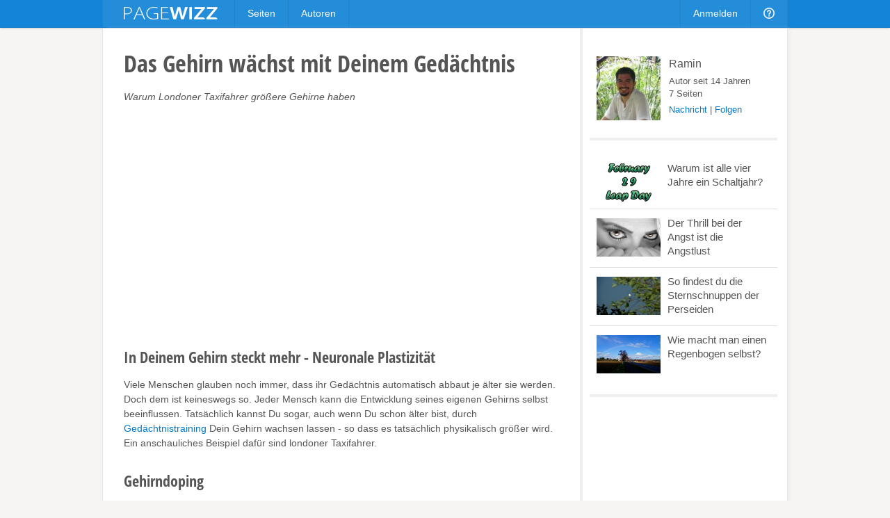

--- FILE ---
content_type: text/html; charset=utf-8
request_url: https://pagewizz.com/das-gehirn-waechst-mit-deinem-gedaechtnis/
body_size: 6247
content:
<!DOCTYPE html><html lang="de" prefix="og: http://ogp.me/ns#">
<head><meta charset="utf-8">
    
    <link rel="stylesheet" href="/static/css/base4.min.css">
    <meta name="viewport" content="width=device-width, initial-scale=1">
    <link rel="shortcut icon" href="/static/img/favicon.ico">
    <link rel="apple-touch-icon" href="/static/img/favicon_57x57.png"/>
    <link rel="apple-touch-icon" sizes="72x72" href="/static/img/favicon_72x72.png" />
    <link rel="apple-touch-icon" sizes="114x114" href="/static/img/favicon_114x114.png" />
    <script>
        if(top!=self)top.location.replace(location);
        var _gaq = _gaq || [];
        
            _gaq.push(
                ['_setAccount', 'UA-10329513-1'], ['_gat._anonymizeIp'], ['_trackPageview'],
                ['b._setAccount', 'UA-23032888-1'], ['b._gat._anonymizeIp'], ['b._trackPageview']
            );
        
        (function() { var ga = document.createElement('script'); ga.async = true; ga.src = ('https:' == document.location.protocol ? 'https://ssl' : 'http://www') + '.google-analytics.com/ga.js'; var s = document.getElementsByTagName('script')[0]; s.parentNode.insertBefore(ga, s); })();
    </script>
    
    <title>Das Gehirn wächst mit Deinem Gedächtnis</title><meta name="description" content="Warum Londoner Taxifahrer größere Gehirne haben">
    <link rel="canonical" href="/das-gehirn-waechst-mit-deinem-gedaechtnis/">
    
    <meta property="og:type" content="article">
    <meta property="og:image" content="https://pagewizz.com/static/uploads/de/page/2011/05/05/09-34-23-682_640.jpg">
    <meta name="twitter:card" content="summary_large_image">
    <meta name="twitter:site" content="@pagewizznews">
    <meta name="twitter:title" content="Das Gehirn wächst mit Deinem Gedächtnis">
    <meta name="twitter:description" content="Warum Londoner Taxifahrer größere Gehirne haben">
    <meta name="twitter:image:src" content="https://pagewizz.com/static/uploads/de/page/2011/05/05/09-34-23-682_640.jpg">

</head>
<body class="de responsive" itemscope itemtype="http://schema.org/Article" data-page_pk="8222">
    <div id="wrapper">
        <div id="header_wrapper"><div id="header">
            <a id="logo" href="/">&nbsp;</a>
            <ul class="menu responsive_hide_xs" style="left:190px">
                <li><a href="/pages/">Seiten</a></li>
                <li><a href="/users/">Autoren</a></li>
            </ul>
            <ul class="menu">
                
                    <li class="responsive_hide_xs"><a href="/accounts/login/?next=/das-gehirn-waechst-mit-deinem-gedaechtnis/">Anmelden</a></li>
                    <li class="show_mobile_xs">
                        <a href="#"><i class="img mobile_menu"></i></a>
                        <ul>
                            <li><a href="/pages/">Seiten</a></li>
                            <li><a href="/users/">Autoren</a></li>
                            <li><a class="separator" href="/accounts/login/?next=/das-gehirn-waechst-mit-deinem-gedaechtnis/">Anmelden</a></li>
                        </ul>
                    </li>
                
                <li class="responsive_hide_xs">
                    <a href="/forum/"><i class="img help"></i></a>
                    <ul>
                        <li><a href="/forum/">Forum</a></li>
                        <li><a href="/service/help/">Hilfe</a></li>
                    </ul>
                </li>
                <!--
                <li>
                    <a href="#" onclick="$('#navi_q').focus();return false;"><i class="img loupe"></i></a>
                    <ul class="search">
                        <li>
                            <form action="/service/search/" method="get">
                                <div>
                                    <input id="navi_q" type="text" name="q" value="" placeholder="Suchen ..." style="width:180px">
                                    <input type="submit" class="button primary" value="Suchen" style="margin:0 0 0 -5px">
                                </div>
                                <div style="margin:5px 0 0" onclick="$('#navi_q').focus();">
                                    <label style="display: inline;"><input type="radio" name="q_what" value="page" checked="checked">Seiten</label>
                                    &nbsp; <label style="display: inline;"><input type="radio" name="q_what" value="forum">Forum</label>
                                    &nbsp; <label style="display: inline;"><input type="radio" name="q_what" value="author">Autor</label>
                                </div>
                            </form>
                        </li>
                    </ul>
                </li>
                -->
            </ul>
        </div></div>
        <div id="content" class="clearfix">
<div class="wallpaper clearfix" style="padding:0;border-top:0">
    <div id="page_content">
        <div id="page_header" class="is_fullsize">
            
            <h1 itemprop="name">
                
                Das Gehirn wächst mit Deinem Gedächtnis
            </h1>
            <em>Warum Londoner Taxifahrer größere Gehirne haben</em>
            <div style="clear:both;white-space:pre-line" class="text"></div>
            
                <div style="margin:20px 0"><ins class="adsbygoogle " style="display:block" data-ad-client="pub-4471957980824408" data-ad-type="" data-ad-format="auto" data-font-face="arial,verdana" data-color-link="0078ca" data-color-text="444444" data-color-url="777777"></ins><script>(adsbygoogle = window.adsbygoogle || []).push({ params: {google_ad_channel: ""} });</script></div>
            
        </div>
        <div id="module_55146" class="module is_fullsize">
            <div class="text float_images clearfix"><h2>In Deinem Gehirn steckt mehr - Neuronale Plastizität</h2><div>Viele Menschen glauben noch immer, dass ihr Gedächtnis automatisch abbaut je älter sie werden. Doch dem ist keineswegs so. Jeder Mensch kann die Entwicklung seines eigenen Gehirns selbst beeinflussen. Tatsächlich kannst Du sogar, auch wenn Du schon älter bist, durch <a rel="nofollow" href="http://www.kopfkurs.de" target="_blank">Gedächtnistraining</a> Dein Gehirn wachsen lassen - so dass es tatsächlich physikalisch größer wird.</div> <div>Ein anschauliches Beispiel dafür sind londoner Taxifahrer.</div></div>
        </div><div id="module_55150" class="module is_fullsize">
            <strong class="pseudo_h2">Gehirndoping</strong><iframe style="width:100%" height="350" src="https://www.youtube-nocookie.com/embed/E7DnGPeKXmo?rel=0" frameborder="0" allow="autoplay; encrypted-media" allowfullscreen></iframe>
        </div><div id="module_55147" class="module is_fullsize">
            <div class="text float_images clearfix"><h2>Taxifahren in London lässt Dein Gehirn wachsen - (Wenn Du selbst am Steuer sitzt)</h2><div>In keiner Stadt der Welt ist es so schwierig einen Taxischein zu bekommen wie in London. Denn jeder Applikant wird einer rigorosen Prüfung unterzogen. Was wird geprüft? Der Orientierungssinn und wie gut ein Taxifahrer Anwärter sich in London auskennt.</div> <div>Es gibt etwa 25000 Straßen in London - ein Taxifahrer muss sie alle kennen, und er muss wissen ob es eine Einbahnstraße ist, und wenn ja in welche Richtung sie führt. Noch dazu muss er 1400 Sehenswürdigkeiten kennen. Das alles auswendig zu lernen dauert in der Regel mindestens zwei Jahre. Während dieser zwei Jahre fährt ein Anwärter dann regelmäßig mit einem Motorroller und einem Stadtplan durch die Stadt, um sich Routen und Straßen einzuprägen.</div> <div>Bestandteil der Prüfung ist auch, dass man den kürzesten Weg zwischen zwei Punkten in der Stadt beschreiben muss. Als ich mit einem Freund in London war (wir sind mit unserem eigenen Auto mit der Fähre übergesetzt) haben wir uns öfter verfahren als richtig zu fahren - einfach weil es eine extrem verwirrende Stadt ist, weil so viele Straßen Einbahnstraßen sind. Den kürzesten Weg zwischen zwei Punkten zu kennen ist tatsächlich eine Herausforderung.</div> <div>Eine Neurowissenschaftlerin war neugierig. Sie wollte herausfinden, ob das lernen all dieser Wege, Orte und Sehenswürdigkeiten sich auf die physikalische Struktur des Gehirns auswirkt.</div> <div>Sie rekrutierte sechzehn Taxifahrer die bereit waren ihr Gehirn von untersuchen zu lassen. Mit bildgebenden Verfahren konnte die Neurowissenschaftlerin den Taxifahrern in den Kopf gucken. Magnetresonanztomographien zeigten, dass ein bestimmter Teil im Gehirn der Taxifahrer größer ist als bei anderen Menschen.</div> <div>Im vorderen Teil Deines Gehirns findet sich Dein Hippocampus. Ein Teil Deines rechten Hippocampus ist für Deinen räumlichen Orientierungssinn zuständig - zu genau dieser Teil ist es, der bei Londoner Taxifahrern vergrößert ist. Etwa sieben Prozent größer als bei anderen Menschen. Sieben Prozent mag nach nicht allzu viel klingen - aber wenn wir vom Gehirn sprechen ist eine siebenprozentige Vergrößerung enorm. Hinzu kommt, dass je länger ein Taxifahrer schon in London Taxi fährt, desto ausgeprägter ist diese Vergrößerung des Gehirns.</div></div>
        </div><div id="module_55148" class="module is_fullsize">
            <div class="text float_images clearfix"><h2>Alte Glaubenssätze über das Gehirn - ... und neue Fakten</h2><p>Abgesehen davon, dass diese Geschichte von Londoner Taxifahrern unterhaltsam ist - sie ist vor allem aufschlussreich. Denn es gibt immernoch viele Menschen, die irrtümlicherweise glauben dass ihr Gehirn ab einem bestimmten Alter zwangsläufig nachlässt.</p> <p>Dass ihr Gedächtnis schwächer wird und dass geistiger Abbau etwas völlig Normales und Unvermeidbares sei. Und tatsächlich galt das auch für viele Jahre als wissenschaftlich bewiesein.</p> <p>Doch mittlerweile wissen wir - aufgrund vieler verschiedener Studien, dass das Gehirn in jedem Alter trainiert werden kann - und auch das Gedächtnis, ganz egal wie alt man ist, bei gesunden Menschen mit zunehmendem Alter sogar besser werden kann als es in jungen Jahren gewesen ist.</p> <p>Gesunde Ernährung, körperliche Bewegung und Gehirntraining tragen alle dazu bei, wie Dein Gehirn sich im Alter entwickelt. Du hast das Schicksal Deiner grauen Zellen selbst in der Hand.</p></div>
        </div>
        <div class="clear" style="height:20px"></div>
        <div class="is_fullsize">
            
                <div style="margin:0 0 35px" class="clearfix"><ins class="adsbygoogle " style="display:block" data-ad-client="pub-4471957980824408" data-ad-type="" data-ad-format="auto" data-font-face="arial,verdana" data-color-link="0078ca" data-color-text="444444" data-color-url="777777"></ins><script>(adsbygoogle = window.adsbygoogle || []).push({ params: {google_ad_channel: ""} });</script></div>
            
            <div class="clearfix" style="margin-top:40px;padding-top:30px;border-top:4px solid #eee">
                <em style="float:right;font-size:13px">
                    <a href="/users/Ramin/">Ramin</a>, am 05.05.2011
                </em>
                <div style="float:left" class="like responsive_hide_xs">
                    <div class="like_button"><span class="icon icon_thumb_white">&nbsp;</span></div>
                    <div class="like_count">9</div><b></b><i></i>
                </div>
                <div class="responsive_hide_xs" style="float:left;width:100px;overflow:hidden">
                    <a href="#" data-width="60" class="twitter-share-button" data-text="Das Gehirn wächst mit Deinem Gedächtnis" data-url="https://pagewizz.com/8222/" data-counturl="https://pagewizz.com/das-gehirn-waechst-mit-deinem-gedaechtnis/"></a>
                </div>
                <div class="responsive_hide_xs" style="float:left;margin-right:25px">
                    <a href="//pinterest.com/pin/create/button/?media=https%3A%2F%2Fpagewizz.com/static/uploads/de/page/2011/05/05/09-34-23-682_640.jpg&amp;url=https%3A%2F%2Fpagewizz.com%2F8222%2F" target="_blank"><img src="/static/img/pin_it.svg" style="height:20px"></a>
                </div>
                <div style="width:150px" class="fb-like" data-href="https://pagewizz.com/das-gehirn-waechst-mit-deinem-gedaechtnis/" data-send="false" data-layout="button_count" data-width="100" data-show-faces="false"></div>
            </div>
            
                
                    <div class="clearfix" style="margin:35px 0 20px;font-size:13px;padding:10px;background:#f5f5f5">
                        <a href="/accounts/login/?next=/das-gehirn-waechst-mit-deinem-gedaechtnis/"><b>14 Kommentare</b></a>
                        <span style="float:right">
                            <a href="/accounts/login/?next=/das-gehirn-waechst-mit-deinem-gedaechtnis/">Melde Dich an</a>, um einen Kommentar zu schreiben.
                        </span>
                    </div>
                
            
            <div class="clear" style="height:40px"></div>
            <div style="line-height:32px">
                <a href="/pages/?cat=19&amp;level=1">Wissenschaft &amp; Technik</a><a style="padding-left:10px;margin-left:10px;border-left:1px solid #aaa" href="/pages/?cat=5&amp;level=1">Computer &amp; Internet</a><a style="padding-left:10px;margin-left:10px;border-left:1px solid #aaa" href="/pages/?cat=12&amp;level=1">Lifestyle &amp; Unterhaltung</a>
            </div>
            <div class="related_pages2">
                
                    <a href="/warum-ist-alle-vier-jahre-ein-schaltjahr-35529/">
                        <img src="/static/uploads/de/page/2016/04/30/22-31-43-120_300x180.png">
                        <h3>Warum ist alle vier Jahre ein Schaltjahr?</h3>
                        Alle vier Jahre hat der Februar 29 Tage anstatt der &quot;üblichen&quot; 28 Tage. Und wenn der Februar 29 Tage hat, reden wir von einem Schaltjahr. Aber warum gibt ...
                    </a>
                
                    <a href="/der-thrill-bei-der-angst-ist-die-angstlust-31713/">
                        <img src="/static/uploads/de/page/2014/09/16/13-07-27-851_300x180.jpg">
                        <h3>Der Thrill bei der Angst ist die Angstlust</h3>
                        Sich freiwillig einer Gefahr auszusetzen ist die Lust an der Angst und wird als prickelnd empfunden. Man nennt es Angstlust.
                    </a>
                
                    <a href="/sternschnuppen-perseiden-sternschnuppennacht-august/">
                        <img src="/static/uploads/de/page/2012/08/11/14-08-19-922_300x180.jpg">
                        <h3>So findest du die Sternschnuppen der Perseiden</h3>
                        2025 tauchen die Perseiden-Sternschnuppen ab Mitte Juli auf; Höhepunkt ist in der Nacht des 12. auf den 13.8.25. Alles über die Beobachtung der ...
                    </a>
                
            </div>
            
                <br class="clear"><hr>
                <div style="font-size:13px;color:#777">
                    <p><script>document.write(String.fromCharCode())</script></p>
                    
                        <p style="color:#bbb;font-size:11px">
                        Bildquelle:
                        
                            <br><a style="color:#bbb" href="#" data-go="http%3A//www.schraegetouren.de/">johannes flörsch</a>
                            
                            (So findest du die Sternschnuppen der Perseiden)
                        
                            <br>Karin Scherbart
                            
                            (Wie macht man einen Regenbogen selbst?)
                        
                        </p>
                    
                </div>
            
        </div>
    </div>
    <!-- google_ad_section_start(weight=ignore) -->
    <div id="page_sidebar">
        
        <div id="page_profile" class="clearfix">
            <a itemprop="author" href="/users/Ramin/" style="display:block">
                <img src="/static/uploads/de/user/2011/02/10/10-10-47-46_120x120.jpg" alt="Ramin">
                <div style="font-size:16px;margin:2px 0 5px">Ramin</div>
            </a>
            Autor seit 14 Jahren
            <br>7 Seiten
            <div style="margin:5px 0">
                
                        <a style="color:#0078ca" class="modal" href="/accounts/messages/compose/1803/?next=/das-gehirn-waechst-mit-deinem-gedaechtnis/">Nachricht</a>
                        | <a style="color:#0078ca" href="/accounts/follow/1803/?next=/das-gehirn-waechst-mit-deinem-gedaechtnis/">Folgen</a>
                        
                
            </div>
        </div>
        <div class="related_pages"><a href="/warum-ist-alle-vier-jahre-ein-schaltjahr-35529/"><img src="/static/uploads/de/page/2016/04/30/22-31-43-120_300x180.png"><div>Warum ist alle vier Jahre ein Schaltjahr?</div></a><a href="/der-thrill-bei-der-angst-ist-die-angstlust-31713/"><img src="/static/uploads/de/page/2014/09/16/13-07-27-851_300x180.jpg"><div>Der Thrill bei der Angst ist die Angstlust</div></a><a href="/sternschnuppen-perseiden-sternschnuppennacht-august/"><img src="/static/uploads/de/page/2012/08/11/14-08-19-922_300x180.jpg"><div>So findest du die Sternschnuppen der Perseiden</div></a><a href="/wie-macht-man-einen-regenbogen-selbst-29501/"><img src="/static/uploads/de/page/2014/02/19/11-57-17-389_300x180.jpg"><div>Wie macht man einen Regenbogen selbst?</div></a></div>
        <div style="padding:20px 0"><ins class="adsbygoogle responsive_hide_xs" style="display:block" data-ad-client="pub-4471957980824408" data-ad-type="" data-ad-format="vertical" data-font-face="arial,verdana" data-color-link="0078ca" data-color-text="444444" data-color-url="777777"></ins><script>(adsbygoogle = window.adsbygoogle || []).push({ params: {google_ad_channel: ""} });</script></div>
    </div>
    <!-- google_ad_section_end -->
</div>

</div>
        <div id="push"></div>
    </div>
    <div id="footer_wrapper"><div id="footer">
        <div class="responsive_hide_xs" style="float:right">
            <a data-go="facebook" title="Facebook" class="hover_opacity icon icon_facebook">&nbsp;</a>
            <a data-go="twitter" style="margin:0 4px 0 5px" title="Twitter" class="hover_opacity icon icon_twitter">&nbsp;</a>
        </div>
        <span class="responsive_hide_xs">© 2026 <a style="margin:0 35px 0 0" href="/service/imprint/">Pagewizz</a></span>
        <a href="/service/terms/">AGB &amp; Datenschutz</a>
        <a href="/service/imprint/">Impressum</a>
        <a class="responsive_hide" href="/service/partner_program/?url=/das-gehirn-waechst-mit-deinem-gedaechtnis/">Partnerprogramm</a>
        <a class="responsive_hide" href="/forum/">Forum</a>
        <a class="responsive_hide_xs" href="/service/help/">Hilfe</a>
        
    </div></div>
    <div id="fixed_container">
        <div id="loading" class="alert_box confirm">Laden ...</div>
        <div id="ajax_error" class="alert_box error">Fehler!</div>
        
    </div>
    <div id="fb-root"></div>
    <script src="//ajax.googleapis.com/ajax/libs/jquery/1.11.1/jquery.min.js"></script>
    <script>var LANG='de', I18N_DELETE='Wirklich löschen?'; window.jQuery || document.write('<script src="/static/js/jquery.js"><\/script>');</script>
    <script src="/static/js/base4.js"></script>
    
    
    <script src="//pagead2.googlesyndication.com/pagead/js/adsbygoogle.js" async defer></script>
    <script src="//connect.facebook.net/en_US/sdk.js#xfbml=1&version=v2.4&appId=199405970232016" async defer></script>
    <script src="//platform.twitter.com/widgets.js" async defer></script>

    <!--
    <script src="/static/js/cookie_notice.js?2"></script>
    <script>new cookieNoticeJS({ 'learnMoreLinkHref': '/service/terms/#privacy', 'learnMoreLinkEnabled': true });</script>
    -->
<script defer src="https://static.cloudflareinsights.com/beacon.min.js/vcd15cbe7772f49c399c6a5babf22c1241717689176015" integrity="sha512-ZpsOmlRQV6y907TI0dKBHq9Md29nnaEIPlkf84rnaERnq6zvWvPUqr2ft8M1aS28oN72PdrCzSjY4U6VaAw1EQ==" data-cf-beacon='{"version":"2024.11.0","token":"aa625b1d010c44788dcff68f73e9ce22","r":1,"server_timing":{"name":{"cfCacheStatus":true,"cfEdge":true,"cfExtPri":true,"cfL4":true,"cfOrigin":true,"cfSpeedBrain":true},"location_startswith":null}}' crossorigin="anonymous"></script>
</body>
</html>


--- FILE ---
content_type: text/html; charset=utf-8
request_url: https://www.youtube-nocookie.com/embed/E7DnGPeKXmo?rel=0
body_size: 46461
content:
<!DOCTYPE html><html lang="en" dir="ltr" data-cast-api-enabled="true"><head><meta name="viewport" content="width=device-width, initial-scale=1"><script nonce="iLcDeUBEykjTa1dU2eAPpw">if ('undefined' == typeof Symbol || 'undefined' == typeof Symbol.iterator) {delete Array.prototype.entries;}</script><style name="www-roboto" nonce="EH3w4nklVnvnvN29XQ97AQ">@font-face{font-family:'Roboto';font-style:normal;font-weight:400;font-stretch:100%;src:url(//fonts.gstatic.com/s/roboto/v48/KFO7CnqEu92Fr1ME7kSn66aGLdTylUAMa3GUBHMdazTgWw.woff2)format('woff2');unicode-range:U+0460-052F,U+1C80-1C8A,U+20B4,U+2DE0-2DFF,U+A640-A69F,U+FE2E-FE2F;}@font-face{font-family:'Roboto';font-style:normal;font-weight:400;font-stretch:100%;src:url(//fonts.gstatic.com/s/roboto/v48/KFO7CnqEu92Fr1ME7kSn66aGLdTylUAMa3iUBHMdazTgWw.woff2)format('woff2');unicode-range:U+0301,U+0400-045F,U+0490-0491,U+04B0-04B1,U+2116;}@font-face{font-family:'Roboto';font-style:normal;font-weight:400;font-stretch:100%;src:url(//fonts.gstatic.com/s/roboto/v48/KFO7CnqEu92Fr1ME7kSn66aGLdTylUAMa3CUBHMdazTgWw.woff2)format('woff2');unicode-range:U+1F00-1FFF;}@font-face{font-family:'Roboto';font-style:normal;font-weight:400;font-stretch:100%;src:url(//fonts.gstatic.com/s/roboto/v48/KFO7CnqEu92Fr1ME7kSn66aGLdTylUAMa3-UBHMdazTgWw.woff2)format('woff2');unicode-range:U+0370-0377,U+037A-037F,U+0384-038A,U+038C,U+038E-03A1,U+03A3-03FF;}@font-face{font-family:'Roboto';font-style:normal;font-weight:400;font-stretch:100%;src:url(//fonts.gstatic.com/s/roboto/v48/KFO7CnqEu92Fr1ME7kSn66aGLdTylUAMawCUBHMdazTgWw.woff2)format('woff2');unicode-range:U+0302-0303,U+0305,U+0307-0308,U+0310,U+0312,U+0315,U+031A,U+0326-0327,U+032C,U+032F-0330,U+0332-0333,U+0338,U+033A,U+0346,U+034D,U+0391-03A1,U+03A3-03A9,U+03B1-03C9,U+03D1,U+03D5-03D6,U+03F0-03F1,U+03F4-03F5,U+2016-2017,U+2034-2038,U+203C,U+2040,U+2043,U+2047,U+2050,U+2057,U+205F,U+2070-2071,U+2074-208E,U+2090-209C,U+20D0-20DC,U+20E1,U+20E5-20EF,U+2100-2112,U+2114-2115,U+2117-2121,U+2123-214F,U+2190,U+2192,U+2194-21AE,U+21B0-21E5,U+21F1-21F2,U+21F4-2211,U+2213-2214,U+2216-22FF,U+2308-230B,U+2310,U+2319,U+231C-2321,U+2336-237A,U+237C,U+2395,U+239B-23B7,U+23D0,U+23DC-23E1,U+2474-2475,U+25AF,U+25B3,U+25B7,U+25BD,U+25C1,U+25CA,U+25CC,U+25FB,U+266D-266F,U+27C0-27FF,U+2900-2AFF,U+2B0E-2B11,U+2B30-2B4C,U+2BFE,U+3030,U+FF5B,U+FF5D,U+1D400-1D7FF,U+1EE00-1EEFF;}@font-face{font-family:'Roboto';font-style:normal;font-weight:400;font-stretch:100%;src:url(//fonts.gstatic.com/s/roboto/v48/KFO7CnqEu92Fr1ME7kSn66aGLdTylUAMaxKUBHMdazTgWw.woff2)format('woff2');unicode-range:U+0001-000C,U+000E-001F,U+007F-009F,U+20DD-20E0,U+20E2-20E4,U+2150-218F,U+2190,U+2192,U+2194-2199,U+21AF,U+21E6-21F0,U+21F3,U+2218-2219,U+2299,U+22C4-22C6,U+2300-243F,U+2440-244A,U+2460-24FF,U+25A0-27BF,U+2800-28FF,U+2921-2922,U+2981,U+29BF,U+29EB,U+2B00-2BFF,U+4DC0-4DFF,U+FFF9-FFFB,U+10140-1018E,U+10190-1019C,U+101A0,U+101D0-101FD,U+102E0-102FB,U+10E60-10E7E,U+1D2C0-1D2D3,U+1D2E0-1D37F,U+1F000-1F0FF,U+1F100-1F1AD,U+1F1E6-1F1FF,U+1F30D-1F30F,U+1F315,U+1F31C,U+1F31E,U+1F320-1F32C,U+1F336,U+1F378,U+1F37D,U+1F382,U+1F393-1F39F,U+1F3A7-1F3A8,U+1F3AC-1F3AF,U+1F3C2,U+1F3C4-1F3C6,U+1F3CA-1F3CE,U+1F3D4-1F3E0,U+1F3ED,U+1F3F1-1F3F3,U+1F3F5-1F3F7,U+1F408,U+1F415,U+1F41F,U+1F426,U+1F43F,U+1F441-1F442,U+1F444,U+1F446-1F449,U+1F44C-1F44E,U+1F453,U+1F46A,U+1F47D,U+1F4A3,U+1F4B0,U+1F4B3,U+1F4B9,U+1F4BB,U+1F4BF,U+1F4C8-1F4CB,U+1F4D6,U+1F4DA,U+1F4DF,U+1F4E3-1F4E6,U+1F4EA-1F4ED,U+1F4F7,U+1F4F9-1F4FB,U+1F4FD-1F4FE,U+1F503,U+1F507-1F50B,U+1F50D,U+1F512-1F513,U+1F53E-1F54A,U+1F54F-1F5FA,U+1F610,U+1F650-1F67F,U+1F687,U+1F68D,U+1F691,U+1F694,U+1F698,U+1F6AD,U+1F6B2,U+1F6B9-1F6BA,U+1F6BC,U+1F6C6-1F6CF,U+1F6D3-1F6D7,U+1F6E0-1F6EA,U+1F6F0-1F6F3,U+1F6F7-1F6FC,U+1F700-1F7FF,U+1F800-1F80B,U+1F810-1F847,U+1F850-1F859,U+1F860-1F887,U+1F890-1F8AD,U+1F8B0-1F8BB,U+1F8C0-1F8C1,U+1F900-1F90B,U+1F93B,U+1F946,U+1F984,U+1F996,U+1F9E9,U+1FA00-1FA6F,U+1FA70-1FA7C,U+1FA80-1FA89,U+1FA8F-1FAC6,U+1FACE-1FADC,U+1FADF-1FAE9,U+1FAF0-1FAF8,U+1FB00-1FBFF;}@font-face{font-family:'Roboto';font-style:normal;font-weight:400;font-stretch:100%;src:url(//fonts.gstatic.com/s/roboto/v48/KFO7CnqEu92Fr1ME7kSn66aGLdTylUAMa3OUBHMdazTgWw.woff2)format('woff2');unicode-range:U+0102-0103,U+0110-0111,U+0128-0129,U+0168-0169,U+01A0-01A1,U+01AF-01B0,U+0300-0301,U+0303-0304,U+0308-0309,U+0323,U+0329,U+1EA0-1EF9,U+20AB;}@font-face{font-family:'Roboto';font-style:normal;font-weight:400;font-stretch:100%;src:url(//fonts.gstatic.com/s/roboto/v48/KFO7CnqEu92Fr1ME7kSn66aGLdTylUAMa3KUBHMdazTgWw.woff2)format('woff2');unicode-range:U+0100-02BA,U+02BD-02C5,U+02C7-02CC,U+02CE-02D7,U+02DD-02FF,U+0304,U+0308,U+0329,U+1D00-1DBF,U+1E00-1E9F,U+1EF2-1EFF,U+2020,U+20A0-20AB,U+20AD-20C0,U+2113,U+2C60-2C7F,U+A720-A7FF;}@font-face{font-family:'Roboto';font-style:normal;font-weight:400;font-stretch:100%;src:url(//fonts.gstatic.com/s/roboto/v48/KFO7CnqEu92Fr1ME7kSn66aGLdTylUAMa3yUBHMdazQ.woff2)format('woff2');unicode-range:U+0000-00FF,U+0131,U+0152-0153,U+02BB-02BC,U+02C6,U+02DA,U+02DC,U+0304,U+0308,U+0329,U+2000-206F,U+20AC,U+2122,U+2191,U+2193,U+2212,U+2215,U+FEFF,U+FFFD;}@font-face{font-family:'Roboto';font-style:normal;font-weight:500;font-stretch:100%;src:url(//fonts.gstatic.com/s/roboto/v48/KFO7CnqEu92Fr1ME7kSn66aGLdTylUAMa3GUBHMdazTgWw.woff2)format('woff2');unicode-range:U+0460-052F,U+1C80-1C8A,U+20B4,U+2DE0-2DFF,U+A640-A69F,U+FE2E-FE2F;}@font-face{font-family:'Roboto';font-style:normal;font-weight:500;font-stretch:100%;src:url(//fonts.gstatic.com/s/roboto/v48/KFO7CnqEu92Fr1ME7kSn66aGLdTylUAMa3iUBHMdazTgWw.woff2)format('woff2');unicode-range:U+0301,U+0400-045F,U+0490-0491,U+04B0-04B1,U+2116;}@font-face{font-family:'Roboto';font-style:normal;font-weight:500;font-stretch:100%;src:url(//fonts.gstatic.com/s/roboto/v48/KFO7CnqEu92Fr1ME7kSn66aGLdTylUAMa3CUBHMdazTgWw.woff2)format('woff2');unicode-range:U+1F00-1FFF;}@font-face{font-family:'Roboto';font-style:normal;font-weight:500;font-stretch:100%;src:url(//fonts.gstatic.com/s/roboto/v48/KFO7CnqEu92Fr1ME7kSn66aGLdTylUAMa3-UBHMdazTgWw.woff2)format('woff2');unicode-range:U+0370-0377,U+037A-037F,U+0384-038A,U+038C,U+038E-03A1,U+03A3-03FF;}@font-face{font-family:'Roboto';font-style:normal;font-weight:500;font-stretch:100%;src:url(//fonts.gstatic.com/s/roboto/v48/KFO7CnqEu92Fr1ME7kSn66aGLdTylUAMawCUBHMdazTgWw.woff2)format('woff2');unicode-range:U+0302-0303,U+0305,U+0307-0308,U+0310,U+0312,U+0315,U+031A,U+0326-0327,U+032C,U+032F-0330,U+0332-0333,U+0338,U+033A,U+0346,U+034D,U+0391-03A1,U+03A3-03A9,U+03B1-03C9,U+03D1,U+03D5-03D6,U+03F0-03F1,U+03F4-03F5,U+2016-2017,U+2034-2038,U+203C,U+2040,U+2043,U+2047,U+2050,U+2057,U+205F,U+2070-2071,U+2074-208E,U+2090-209C,U+20D0-20DC,U+20E1,U+20E5-20EF,U+2100-2112,U+2114-2115,U+2117-2121,U+2123-214F,U+2190,U+2192,U+2194-21AE,U+21B0-21E5,U+21F1-21F2,U+21F4-2211,U+2213-2214,U+2216-22FF,U+2308-230B,U+2310,U+2319,U+231C-2321,U+2336-237A,U+237C,U+2395,U+239B-23B7,U+23D0,U+23DC-23E1,U+2474-2475,U+25AF,U+25B3,U+25B7,U+25BD,U+25C1,U+25CA,U+25CC,U+25FB,U+266D-266F,U+27C0-27FF,U+2900-2AFF,U+2B0E-2B11,U+2B30-2B4C,U+2BFE,U+3030,U+FF5B,U+FF5D,U+1D400-1D7FF,U+1EE00-1EEFF;}@font-face{font-family:'Roboto';font-style:normal;font-weight:500;font-stretch:100%;src:url(//fonts.gstatic.com/s/roboto/v48/KFO7CnqEu92Fr1ME7kSn66aGLdTylUAMaxKUBHMdazTgWw.woff2)format('woff2');unicode-range:U+0001-000C,U+000E-001F,U+007F-009F,U+20DD-20E0,U+20E2-20E4,U+2150-218F,U+2190,U+2192,U+2194-2199,U+21AF,U+21E6-21F0,U+21F3,U+2218-2219,U+2299,U+22C4-22C6,U+2300-243F,U+2440-244A,U+2460-24FF,U+25A0-27BF,U+2800-28FF,U+2921-2922,U+2981,U+29BF,U+29EB,U+2B00-2BFF,U+4DC0-4DFF,U+FFF9-FFFB,U+10140-1018E,U+10190-1019C,U+101A0,U+101D0-101FD,U+102E0-102FB,U+10E60-10E7E,U+1D2C0-1D2D3,U+1D2E0-1D37F,U+1F000-1F0FF,U+1F100-1F1AD,U+1F1E6-1F1FF,U+1F30D-1F30F,U+1F315,U+1F31C,U+1F31E,U+1F320-1F32C,U+1F336,U+1F378,U+1F37D,U+1F382,U+1F393-1F39F,U+1F3A7-1F3A8,U+1F3AC-1F3AF,U+1F3C2,U+1F3C4-1F3C6,U+1F3CA-1F3CE,U+1F3D4-1F3E0,U+1F3ED,U+1F3F1-1F3F3,U+1F3F5-1F3F7,U+1F408,U+1F415,U+1F41F,U+1F426,U+1F43F,U+1F441-1F442,U+1F444,U+1F446-1F449,U+1F44C-1F44E,U+1F453,U+1F46A,U+1F47D,U+1F4A3,U+1F4B0,U+1F4B3,U+1F4B9,U+1F4BB,U+1F4BF,U+1F4C8-1F4CB,U+1F4D6,U+1F4DA,U+1F4DF,U+1F4E3-1F4E6,U+1F4EA-1F4ED,U+1F4F7,U+1F4F9-1F4FB,U+1F4FD-1F4FE,U+1F503,U+1F507-1F50B,U+1F50D,U+1F512-1F513,U+1F53E-1F54A,U+1F54F-1F5FA,U+1F610,U+1F650-1F67F,U+1F687,U+1F68D,U+1F691,U+1F694,U+1F698,U+1F6AD,U+1F6B2,U+1F6B9-1F6BA,U+1F6BC,U+1F6C6-1F6CF,U+1F6D3-1F6D7,U+1F6E0-1F6EA,U+1F6F0-1F6F3,U+1F6F7-1F6FC,U+1F700-1F7FF,U+1F800-1F80B,U+1F810-1F847,U+1F850-1F859,U+1F860-1F887,U+1F890-1F8AD,U+1F8B0-1F8BB,U+1F8C0-1F8C1,U+1F900-1F90B,U+1F93B,U+1F946,U+1F984,U+1F996,U+1F9E9,U+1FA00-1FA6F,U+1FA70-1FA7C,U+1FA80-1FA89,U+1FA8F-1FAC6,U+1FACE-1FADC,U+1FADF-1FAE9,U+1FAF0-1FAF8,U+1FB00-1FBFF;}@font-face{font-family:'Roboto';font-style:normal;font-weight:500;font-stretch:100%;src:url(//fonts.gstatic.com/s/roboto/v48/KFO7CnqEu92Fr1ME7kSn66aGLdTylUAMa3OUBHMdazTgWw.woff2)format('woff2');unicode-range:U+0102-0103,U+0110-0111,U+0128-0129,U+0168-0169,U+01A0-01A1,U+01AF-01B0,U+0300-0301,U+0303-0304,U+0308-0309,U+0323,U+0329,U+1EA0-1EF9,U+20AB;}@font-face{font-family:'Roboto';font-style:normal;font-weight:500;font-stretch:100%;src:url(//fonts.gstatic.com/s/roboto/v48/KFO7CnqEu92Fr1ME7kSn66aGLdTylUAMa3KUBHMdazTgWw.woff2)format('woff2');unicode-range:U+0100-02BA,U+02BD-02C5,U+02C7-02CC,U+02CE-02D7,U+02DD-02FF,U+0304,U+0308,U+0329,U+1D00-1DBF,U+1E00-1E9F,U+1EF2-1EFF,U+2020,U+20A0-20AB,U+20AD-20C0,U+2113,U+2C60-2C7F,U+A720-A7FF;}@font-face{font-family:'Roboto';font-style:normal;font-weight:500;font-stretch:100%;src:url(//fonts.gstatic.com/s/roboto/v48/KFO7CnqEu92Fr1ME7kSn66aGLdTylUAMa3yUBHMdazQ.woff2)format('woff2');unicode-range:U+0000-00FF,U+0131,U+0152-0153,U+02BB-02BC,U+02C6,U+02DA,U+02DC,U+0304,U+0308,U+0329,U+2000-206F,U+20AC,U+2122,U+2191,U+2193,U+2212,U+2215,U+FEFF,U+FFFD;}</style><script name="www-roboto" nonce="iLcDeUBEykjTa1dU2eAPpw">if (document.fonts && document.fonts.load) {document.fonts.load("400 10pt Roboto", "E"); document.fonts.load("500 10pt Roboto", "E");}</script><link rel="stylesheet" href="/s/player/652bbb94/www-player.css" name="www-player" nonce="EH3w4nklVnvnvN29XQ97AQ"><style nonce="EH3w4nklVnvnvN29XQ97AQ">html {overflow: hidden;}body {font: 12px Roboto, Arial, sans-serif; background-color: #000; color: #fff; height: 100%; width: 100%; overflow: hidden; position: absolute; margin: 0; padding: 0;}#player {width: 100%; height: 100%;}h1 {text-align: center; color: #fff;}h3 {margin-top: 6px; margin-bottom: 3px;}.player-unavailable {position: absolute; top: 0; left: 0; right: 0; bottom: 0; padding: 25px; font-size: 13px; background: url(/img/meh7.png) 50% 65% no-repeat;}.player-unavailable .message {text-align: left; margin: 0 -5px 15px; padding: 0 5px 14px; border-bottom: 1px solid #888; font-size: 19px; font-weight: normal;}.player-unavailable a {color: #167ac6; text-decoration: none;}</style><script nonce="iLcDeUBEykjTa1dU2eAPpw">var ytcsi={gt:function(n){n=(n||"")+"data_";return ytcsi[n]||(ytcsi[n]={tick:{},info:{},gel:{preLoggedGelInfos:[]}})},now:window.performance&&window.performance.timing&&window.performance.now&&window.performance.timing.navigationStart?function(){return window.performance.timing.navigationStart+window.performance.now()}:function(){return(new Date).getTime()},tick:function(l,t,n){var ticks=ytcsi.gt(n).tick;var v=t||ytcsi.now();if(ticks[l]){ticks["_"+l]=ticks["_"+l]||[ticks[l]];ticks["_"+l].push(v)}ticks[l]=
v},info:function(k,v,n){ytcsi.gt(n).info[k]=v},infoGel:function(p,n){ytcsi.gt(n).gel.preLoggedGelInfos.push(p)},setStart:function(t,n){ytcsi.tick("_start",t,n)}};
(function(w,d){function isGecko(){if(!w.navigator)return false;try{if(w.navigator.userAgentData&&w.navigator.userAgentData.brands&&w.navigator.userAgentData.brands.length){var brands=w.navigator.userAgentData.brands;var i=0;for(;i<brands.length;i++)if(brands[i]&&brands[i].brand==="Firefox")return true;return false}}catch(e){setTimeout(function(){throw e;})}if(!w.navigator.userAgent)return false;var ua=w.navigator.userAgent;return ua.indexOf("Gecko")>0&&ua.toLowerCase().indexOf("webkit")<0&&ua.indexOf("Edge")<
0&&ua.indexOf("Trident")<0&&ua.indexOf("MSIE")<0}ytcsi.setStart(w.performance?w.performance.timing.responseStart:null);var isPrerender=(d.visibilityState||d.webkitVisibilityState)=="prerender";var vName=!d.visibilityState&&d.webkitVisibilityState?"webkitvisibilitychange":"visibilitychange";if(isPrerender){var startTick=function(){ytcsi.setStart();d.removeEventListener(vName,startTick)};d.addEventListener(vName,startTick,false)}if(d.addEventListener)d.addEventListener(vName,function(){ytcsi.tick("vc")},
false);if(isGecko()){var isHidden=(d.visibilityState||d.webkitVisibilityState)=="hidden";if(isHidden)ytcsi.tick("vc")}var slt=function(el,t){setTimeout(function(){var n=ytcsi.now();el.loadTime=n;if(el.slt)el.slt()},t)};w.__ytRIL=function(el){if(!el.getAttribute("data-thumb"))if(w.requestAnimationFrame)w.requestAnimationFrame(function(){slt(el,0)});else slt(el,16)}})(window,document);
</script><script nonce="iLcDeUBEykjTa1dU2eAPpw">var ytcfg={d:function(){return window.yt&&yt.config_||ytcfg.data_||(ytcfg.data_={})},get:function(k,o){return k in ytcfg.d()?ytcfg.d()[k]:o},set:function(){var a=arguments;if(a.length>1)ytcfg.d()[a[0]]=a[1];else{var k;for(k in a[0])ytcfg.d()[k]=a[0][k]}}};
ytcfg.set({"CLIENT_CANARY_STATE":"none","DEVICE":"cbr\u003dChrome\u0026cbrand\u003dapple\u0026cbrver\u003d131.0.0.0\u0026ceng\u003dWebKit\u0026cengver\u003d537.36\u0026cos\u003dMacintosh\u0026cosver\u003d10_15_7\u0026cplatform\u003dDESKTOP","EVENT_ID":"rq58aYvWD-zX1NgPwKKaoQw","EXPERIMENT_FLAGS":{"ab_det_apm":true,"ab_det_el_h":true,"ab_det_em_inj":true,"ab_l_sig_st":true,"ab_l_sig_st_e":true,"action_companion_center_align_description":true,"allow_skip_networkless":true,"always_send_and_write":true,"att_web_record_metrics":true,"attmusi":true,"c3_enable_button_impression_logging":true,"c3_watch_page_component":true,"cancel_pending_navs":true,"clean_up_manual_attribution_header":true,"config_age_report_killswitch":true,"cow_optimize_idom_compat":true,"csi_on_gel":true,"delhi_mweb_colorful_sd":true,"delhi_mweb_colorful_sd_v2":true,"deprecate_pair_servlet_enabled":true,"desktop_sparkles_light_cta_button":true,"disable_child_node_auto_formatted_strings":true,"disable_log_to_visitor_layer":true,"disable_pacf_logging_for_memory_limited_tv":true,"embeds_enable_eid_enforcement_for_youtube":true,"embeds_enable_info_panel_dismissal":true,"embeds_enable_pfp_always_unbranded":true,"embeds_muted_autoplay_sound_fix":true,"embeds_serve_es6_client":true,"embeds_web_nwl_disable_nocookie":true,"embeds_web_updated_shorts_definition_fix":true,"enable_active_view_display_ad_renderer_web_home":true,"enable_ad_disclosure_banner_a11y_fix":true,"enable_android_web_view_top_insets_bugfix":true,"enable_client_sli_logging":true,"enable_client_streamz_web":true,"enable_client_ve_spec":true,"enable_cloud_save_error_popup_after_retry":true,"enable_dai_sdf_h5_preroll":true,"enable_datasync_id_header_in_web_vss_pings":true,"enable_default_mono_cta_migration_web_client":true,"enable_docked_chat_messages":true,"enable_drop_shadow_experiment":true,"enable_entity_store_from_dependency_injection":true,"enable_inline_muted_playback_on_web_search":true,"enable_inline_muted_playback_on_web_search_for_vdc":true,"enable_inline_muted_playback_on_web_search_for_vdcb":true,"enable_is_mini_app_page_active_bugfix":true,"enable_logging_first_user_action_after_game_ready":true,"enable_ltc_param_fetch_from_innertube":true,"enable_masthead_mweb_padding_fix":true,"enable_menu_renderer_button_in_mweb_hclr":true,"enable_mini_app_command_handler_mweb_fix":true,"enable_mini_guide_downloads_item":true,"enable_mixed_direction_formatted_strings":true,"enable_mweb_new_caption_language_picker":true,"enable_names_handles_account_switcher":true,"enable_network_request_logging_on_game_events":true,"enable_new_paid_product_placement":true,"enable_open_in_new_tab_icon_for_short_dr_for_desktop_search":true,"enable_open_yt_content":true,"enable_origin_query_parameter_bugfix":true,"enable_pause_ads_on_ytv_html5":true,"enable_payments_purchase_manager":true,"enable_pdp_icon_prefetch":true,"enable_pl_r_si_fa":true,"enable_place_pivot_url":true,"enable_pv_screen_modern_text":true,"enable_removing_navbar_title_on_hashtag_page_mweb":true,"enable_rta_manager":true,"enable_sdf_companion_h5":true,"enable_sdf_dai_h5_midroll":true,"enable_sdf_h5_endemic_mid_post_roll":true,"enable_sdf_on_h5_unplugged_vod_midroll":true,"enable_sdf_shorts_player_bytes_h5":true,"enable_sending_unwrapped_game_audio_as_serialized_metadata":true,"enable_sfv_effect_pivot_url":true,"enable_shorts_new_carousel":true,"enable_skip_ad_guidance_prompt":true,"enable_skippable_ads_for_unplugged_ad_pod":true,"enable_smearing_expansion_dai":true,"enable_time_out_messages":true,"enable_timeline_view_modern_transcript_fe":true,"enable_video_display_compact_button_group_for_desktop_search":true,"enable_web_delhi_icons":true,"enable_web_home_top_landscape_image_layout_level_click":true,"enable_web_tiered_gel":true,"enable_window_constrained_buy_flow_dialog":true,"enable_wiz_queue_effect_and_on_init_initial_runs":true,"enable_ypc_spinners":true,"enable_yt_ata_iframe_authuser":true,"export_networkless_options":true,"export_player_version_to_ytconfig":true,"fill_single_video_with_notify_to_lasr":true,"fix_ad_miniplayer_controls_rendering":true,"fix_ads_tracking_for_swf_config_deprecation_mweb":true,"h5_companion_enable_adcpn_macro_substitution_for_click_pings":true,"h5_inplayer_enable_adcpn_macro_substitution_for_click_pings":true,"h5_reset_cache_and_filter_before_update_masthead":true,"hide_channel_creation_title_for_mweb":true,"high_ccv_client_side_caching_h5":true,"html5_log_trigger_events_with_debug_data":true,"html5_ssdai_enable_media_end_cue_range":true,"idb_immediate_commit":true,"il_attach_cache_limit":true,"il_use_view_model_logging_context":true,"is_browser_support_for_webcam_streaming":true,"json_condensed_response":true,"kev_adb_pg":true,"kevlar_gel_error_routing":true,"kevlar_watch_cinematics":true,"live_chat_enable_controller_extraction":true,"live_chat_enable_rta_manager":true,"log_click_with_layer_from_element_in_command_handler":true,"mdx_enable_privacy_disclosure_ui":true,"mdx_load_cast_api_bootstrap_script":true,"medium_progress_bar_modification":true,"migrate_remaining_web_ad_badges_to_innertube":true,"mobile_account_menu_refresh":true,"mweb_account_linking_noapp":true,"mweb_allow_modern_search_suggest_behavior":true,"mweb_animated_actions":true,"mweb_app_upsell_button_direct_to_app":true,"mweb_c3_enable_adaptive_signals":true,"mweb_c3_library_page_enable_recent_shelf":true,"mweb_c3_remove_web_navigation_endpoint_data":true,"mweb_c3_use_canonical_from_player_response":true,"mweb_cinematic_watch":true,"mweb_command_handler":true,"mweb_delay_watch_initial_data":true,"mweb_disable_searchbar_scroll":true,"mweb_enable_browse_chunks":true,"mweb_enable_fine_scrubbing_for_recs":true,"mweb_enable_imp_portal":true,"mweb_enable_keto_batch_player_fullscreen":true,"mweb_enable_keto_batch_player_progress_bar":true,"mweb_enable_keto_batch_player_tooltips":true,"mweb_enable_lockup_view_model_for_ucp":true,"mweb_enable_mix_panel_title_metadata":true,"mweb_enable_more_drawer":true,"mweb_enable_optional_fullscreen_landscape_locking":true,"mweb_enable_overlay_touch_manager":true,"mweb_enable_premium_carve_out_fix":true,"mweb_enable_refresh_detection":true,"mweb_enable_search_imp":true,"mweb_enable_shorts_pivot_button":true,"mweb_enable_shorts_video_preload":true,"mweb_enable_skippables_on_jio_phone":true,"mweb_enable_two_line_title_on_shorts":true,"mweb_enable_varispeed_controller":true,"mweb_enable_watch_feed_infinite_scroll":true,"mweb_enable_wrapped_unplugged_pause_membership_dialog_renderer":true,"mweb_fix_monitor_visibility_after_render":true,"mweb_force_ios_fallback_to_native_control":true,"mweb_fp_auto_fullscreen":true,"mweb_fullscreen_controls":true,"mweb_fullscreen_controls_action_buttons":true,"mweb_fullscreen_watch_system":true,"mweb_home_reactive_shorts":true,"mweb_innertube_search_command":true,"mweb_kaios_enable_autoplay_switch_view_model":true,"mweb_lang_in_html":true,"mweb_like_button_synced_with_entities":true,"mweb_logo_use_home_page_ve":true,"mweb_native_control_in_faux_fullscreen_shared":true,"mweb_player_control_on_hover":true,"mweb_player_delhi_dtts":true,"mweb_player_hide_unavailable_subtitles_button":true,"mweb_player_settings_use_bottom_sheet":true,"mweb_player_show_previous_next_buttons_in_playlist":true,"mweb_player_skip_no_op_state_changes":true,"mweb_player_user_select_none":true,"mweb_playlist_engagement_panel":true,"mweb_progress_bar_seek_on_mouse_click":true,"mweb_pull_2_full":true,"mweb_pull_2_full_enable_touch_handlers":true,"mweb_schedule_warm_watch_response":true,"mweb_searchbox_legacy_navigation":true,"mweb_see_fewer_shorts":true,"mweb_shorts_comments_panel_id_change":true,"mweb_shorts_early_continuation":true,"mweb_show_ios_smart_banner":true,"mweb_show_sign_in_button_from_header":true,"mweb_use_server_url_on_startup":true,"mweb_watch_captions_enable_auto_translate":true,"mweb_watch_captions_set_default_size":true,"mweb_watch_stop_scheduler_on_player_response":true,"mweb_watchfeed_big_thumbnails":true,"mweb_yt_searchbox":true,"networkless_logging":true,"no_client_ve_attach_unless_shown":true,"pageid_as_header_web":true,"playback_settings_use_switch_menu":true,"player_controls_autonav_fix":true,"player_controls_skip_double_signal_update":true,"polymer_bad_build_labels":true,"polymer_verifiy_app_state":true,"qoe_send_and_write":true,"remove_chevron_from_ad_disclosure_banner_h5":true,"remove_masthead_channel_banner_on_refresh":true,"remove_slot_id_exited_trigger_for_dai_in_player_slot_expire":true,"replace_client_url_parsing_with_server_signal":true,"service_worker_enabled":true,"service_worker_push_enabled":true,"service_worker_push_home_page_prompt":true,"service_worker_push_watch_page_prompt":true,"shell_load_gcf":true,"shorten_initial_gel_batch_timeout":true,"should_use_yt_voice_endpoint_in_kaios":true,"smarter_ve_dedupping":true,"speedmaster_no_seek":true,"stop_handling_click_for_non_rendering_overlay_layout":true,"suppress_error_204_logging":true,"synced_panel_scrolling_controller":true,"use_event_time_ms_header":true,"use_fifo_for_networkless":true,"use_request_time_ms_header":true,"use_session_based_sampling":true,"use_thumbnail_overlay_time_status_renderer_for_live_badge":true,"vss_final_ping_send_and_write":true,"vss_playback_use_send_and_write":true,"web_adaptive_repeat_ase":true,"web_always_load_chat_support":true,"web_api_url":true,"web_attributed_string_deep_equal_bugfix":true,"web_autonav_allow_off_by_default":true,"web_button_vm_refactor_disabled":true,"web_c3_log_app_init_finish":true,"web_component_wrapper_track_owner":true,"web_csi_action_sampling_enabled":true,"web_dedupe_ve_grafting":true,"web_disable_backdrop_filter":true,"web_enable_ab_rsp_cl":true,"web_enable_course_icon_update":true,"web_enable_error_204":true,"web_gcf_hashes_innertube":true,"web_gel_timeout_cap":true,"web_parent_target_for_sheets":true,"web_persist_server_autonav_state_on_client":true,"web_playback_associated_log_ctt":true,"web_playback_associated_ve":true,"web_prefetch_preload_video":true,"web_progress_bar_draggable":true,"web_shorts_just_watched_on_channel_and_pivot_study":true,"web_shorts_just_watched_overlay":true,"web_shorts_wn_shelf_header_tuning":true,"web_update_panel_visibility_logging_fix":true,"web_video_attribute_view_model_a11y_fix":true,"web_watch_controls_state_signals":true,"web_wiz_attributed_string":true,"webfe_mweb_watch_microdata":true,"webfe_watch_shorts_canonical_url_fix":true,"webpo_exit_on_net_err":true,"wiz_diff_overwritable":true,"wiz_stamper_new_context_api":true,"woffle_used_state_report":true,"wpo_gel_strz":true,"wug_networking_gzip_request":true,"H5_async_logging_delay_ms":30000.0,"attention_logging_scroll_throttle":500.0,"autoplay_pause_by_lact_sampling_fraction":0.0,"cinematic_watch_effect_opacity":0.4,"log_window_onerror_fraction":0.1,"speedmaster_playback_rate":2.0,"tv_pacf_logging_sample_rate":0.01,"web_attention_logging_scroll_throttle":500.0,"web_load_prediction_threshold":0.1,"web_navigation_prediction_threshold":0.1,"web_pbj_log_warning_rate":0.0,"web_system_health_fraction":0.01,"ytidb_transaction_ended_event_rate_limit":0.02,"active_time_update_interval_ms":10000,"att_init_delay":500,"autoplay_pause_by_lact_sec":0,"botguard_async_snapshot_timeout_ms":3000,"check_navigator_accuracy_timeout_ms":0,"cinematic_watch_css_filter_blur_strength":40,"cinematic_watch_fade_out_duration":500,"close_webview_delay_ms":100,"cloud_save_game_data_rate_limit_ms":3000,"compression_disable_point":10,"custom_active_view_tos_timeout_ms":3600000,"embeds_widget_poll_interval_ms":0,"gel_min_batch_size":3,"gel_queue_timeout_max_ms":60000,"get_async_timeout_ms":60000,"hide_cta_for_home_web_video_ads_animate_in_time":2,"html5_byterate_soft_cap":0,"initial_gel_batch_timeout":2000,"max_body_size_to_compress":500000,"max_prefetch_window_sec_for_livestream_optimization":10,"min_prefetch_offset_sec_for_livestream_optimization":20,"mini_app_container_iframe_src_update_delay_ms":0,"multiple_preview_news_duration_time":11000,"mweb_c3_toast_duration_ms":5000,"mweb_deep_link_fallback_timeout_ms":10000,"mweb_delay_response_received_actions":100,"mweb_fp_dpad_rate_limit_ms":0,"mweb_fp_dpad_watch_title_clamp_lines":0,"mweb_history_manager_cache_size":100,"mweb_ios_fullscreen_playback_transition_delay_ms":500,"mweb_ios_fullscreen_system_pause_epilson_ms":0,"mweb_override_response_store_expiration_ms":0,"mweb_shorts_early_continuation_trigger_threshold":4,"mweb_w2w_max_age_seconds":0,"mweb_watch_captions_default_size":2,"neon_dark_launch_gradient_count":0,"network_polling_interval":30000,"play_click_interval_ms":30000,"play_ping_interval_ms":10000,"prefetch_comments_ms_after_video":0,"send_config_hash_timer":0,"service_worker_push_logged_out_prompt_watches":-1,"service_worker_push_prompt_cap":-1,"service_worker_push_prompt_delay_microseconds":3888000000000,"slow_compressions_before_abandon_count":4,"speedmaster_cancellation_movement_dp":10,"speedmaster_touch_activation_ms":500,"web_attention_logging_throttle":500,"web_foreground_heartbeat_interval_ms":28000,"web_gel_debounce_ms":10000,"web_logging_max_batch":100,"web_max_tracing_events":50,"web_tracing_session_replay":0,"wil_icon_max_concurrent_fetches":9999,"ytidb_remake_db_retries":3,"ytidb_reopen_db_retries":3,"WebClientReleaseProcessCritical__youtube_embeds_client_version_override":"","WebClientReleaseProcessCritical__youtube_embeds_web_client_version_override":"","WebClientReleaseProcessCritical__youtube_mweb_client_version_override":"","debug_forced_internalcountrycode":"","embeds_web_synth_ch_headers_banned_urls_regex":"","enable_web_media_service":"DISABLED","il_payload_scraping":"","live_chat_unicode_emoji_json_url":"https://www.gstatic.com/youtube/img/emojis/emojis-svg-9.json","mweb_deep_link_feature_tag_suffix":"11268432","mweb_enable_shorts_innertube_player_prefetch_trigger":"NONE","mweb_fp_dpad":"home,search,browse,channel,create_channel,experiments,settings,trending,oops,404,paid_memberships,sponsorship,premium,shorts","mweb_fp_dpad_linear_navigation":"","mweb_fp_dpad_linear_navigation_visitor":"","mweb_fp_dpad_visitor":"","mweb_preload_video_by_player_vars":"","place_pivot_triggering_container_alternate":"","place_pivot_triggering_counterfactual_container_alternate":"","service_worker_push_force_notification_prompt_tag":"1","service_worker_scope":"/","suggest_exp_str":"","web_client_version_override":"","kevlar_command_handler_command_banlist":[],"mini_app_ids_without_game_ready":["UgkxHHtsak1SC8mRGHMZewc4HzeAY3yhPPmJ","Ugkx7OgzFqE6z_5Mtf4YsotGfQNII1DF_RBm"],"web_op_signal_type_banlist":[],"web_tracing_enabled_spans":["event","command"]},"GAPI_HINT_PARAMS":"m;/_/scs/abc-static/_/js/k\u003dgapi.gapi.en.FZb77tO2YW4.O/d\u003d1/rs\u003dAHpOoo8lqavmo6ayfVxZovyDiP6g3TOVSQ/m\u003d__features__","GAPI_HOST":"https://apis.google.com","GAPI_LOCALE":"en_US","GL":"US","HL":"en","HTML_DIR":"ltr","HTML_LANG":"en","INNERTUBE_API_KEY":"AIzaSyAO_FJ2SlqU8Q4STEHLGCilw_Y9_11qcW8","INNERTUBE_API_VERSION":"v1","INNERTUBE_CLIENT_NAME":"WEB_EMBEDDED_PLAYER","INNERTUBE_CLIENT_VERSION":"1.20260128.05.00","INNERTUBE_CONTEXT":{"client":{"hl":"en","gl":"US","remoteHost":"3.141.85.98","deviceMake":"Apple","deviceModel":"","visitorData":"[base64]%3D%3D","userAgent":"Mozilla/5.0 (Macintosh; Intel Mac OS X 10_15_7) AppleWebKit/537.36 (KHTML, like Gecko) Chrome/131.0.0.0 Safari/537.36; ClaudeBot/1.0; +claudebot@anthropic.com),gzip(gfe)","clientName":"WEB_EMBEDDED_PLAYER","clientVersion":"1.20260128.05.00","osName":"Macintosh","osVersion":"10_15_7","originalUrl":"https://www.youtube-nocookie.com/embed/E7DnGPeKXmo?rel\u003d0","platform":"DESKTOP","clientFormFactor":"UNKNOWN_FORM_FACTOR","configInfo":{"appInstallData":"[base64]"},"browserName":"Chrome","browserVersion":"131.0.0.0","acceptHeader":"text/html,application/xhtml+xml,application/xml;q\u003d0.9,image/webp,image/apng,*/*;q\u003d0.8,application/signed-exchange;v\u003db3;q\u003d0.9","deviceExperimentId":"ChxOell3TVRFME1qTXpORGMwTVRVMk5qVTFNdz09EK7d8ssGGK7d8ssG","rolloutToken":"CM3itvSGx9vwSBDd86mDrLOSAxjd86mDrLOSAw%3D%3D"},"user":{"lockedSafetyMode":false},"request":{"useSsl":true},"clickTracking":{"clickTrackingParams":"IhMIi+Wpg6yzkgMV7CsVBR1AkSbE"},"thirdParty":{"embeddedPlayerContext":{"embeddedPlayerEncryptedContext":"AD5ZzFQbQc1gfmEb_74bi7uDIo69O6ymk63Q4Y4EQ9bhs6BOw5mDQZ3GrJjyMN9eIn0TN84qgzVhwoTQ2qJajR0gv1tUHmBYjOXMfzvY6bXl1VOvDHwfTvlfYZeAueZ0MUH2fqb64w2AX3UmXgrj0V0cCSWouDZ1X30BRHAsoO97eC_y1X4","ancestorOriginsSupported":false}}},"INNERTUBE_CONTEXT_CLIENT_NAME":56,"INNERTUBE_CONTEXT_CLIENT_VERSION":"1.20260128.05.00","INNERTUBE_CONTEXT_GL":"US","INNERTUBE_CONTEXT_HL":"en","LATEST_ECATCHER_SERVICE_TRACKING_PARAMS":{"client.name":"WEB_EMBEDDED_PLAYER","client.jsfeat":"2021"},"LOGGED_IN":false,"PAGE_BUILD_LABEL":"youtube.embeds.web_20260128_05_RC00","PAGE_CL":862230318,"SERVER_NAME":"WebFE","VISITOR_DATA":"[base64]%3D%3D","WEB_PLAYER_CONTEXT_CONFIGS":{"WEB_PLAYER_CONTEXT_CONFIG_ID_EMBEDDED_PLAYER":{"rootElementId":"movie_player","jsUrl":"/s/player/652bbb94/player_ias.vflset/en_US/base.js","cssUrl":"/s/player/652bbb94/www-player.css","contextId":"WEB_PLAYER_CONTEXT_CONFIG_ID_EMBEDDED_PLAYER","eventLabel":"embedded","contentRegion":"US","hl":"en_US","hostLanguage":"en","innertubeApiKey":"AIzaSyAO_FJ2SlqU8Q4STEHLGCilw_Y9_11qcW8","innertubeApiVersion":"v1","innertubeContextClientVersion":"1.20260128.05.00","disableRelatedVideos":true,"device":{"brand":"apple","model":"","browser":"Chrome","browserVersion":"131.0.0.0","os":"Macintosh","osVersion":"10_15_7","platform":"DESKTOP","interfaceName":"WEB_EMBEDDED_PLAYER","interfaceVersion":"1.20260128.05.00"},"serializedExperimentIds":"24004644,51010235,51063643,51098299,51204329,51222973,51340662,51349914,51353393,51366423,51389629,51404808,51425031,51458177,51489568,51490331,51500051,51505436,51526266,51530495,51534669,51560386,51565116,51566373,51566863,51578633,51583568,51583821,51585555,51586115,51605258,51605395,51609829,51611457,51615066,51619500,51620866,51621065,51622844,51631301,51637029,51638932,51648336,51672162,51681662,51683502,51684302,51684307,51691590,51692499,51693511,51693995,51696107,51696619,51700777,51705183,51713175,51713237,51717747,51719112,51719411,51719628,51720283,51729218,51732102,51735449,51737134,51737355,51737869,51740147,51740812,51742377,51742828,51742876,51744563,51744581,51746147,51749571,51751855,51751894,51752091,51752633,51752975,51762121,51763568","serializedExperimentFlags":"H5_async_logging_delay_ms\u003d30000.0\u0026PlayerWeb__h5_enable_advisory_rating_restrictions\u003dtrue\u0026a11y_h5_associate_survey_question\u003dtrue\u0026ab_det_apm\u003dtrue\u0026ab_det_el_h\u003dtrue\u0026ab_det_em_inj\u003dtrue\u0026ab_l_sig_st\u003dtrue\u0026ab_l_sig_st_e\u003dtrue\u0026action_companion_center_align_description\u003dtrue\u0026ad_pod_disable_companion_persist_ads_quality\u003dtrue\u0026add_stmp_logs_for_voice_boost\u003dtrue\u0026allow_autohide_on_paused_videos\u003dtrue\u0026allow_drm_override\u003dtrue\u0026allow_live_autoplay\u003dtrue\u0026allow_poltergust_autoplay\u003dtrue\u0026allow_skip_networkless\u003dtrue\u0026allow_vp9_1080p_mq_enc\u003dtrue\u0026always_cache_redirect_endpoint\u003dtrue\u0026always_send_and_write\u003dtrue\u0026annotation_module_vast_cards_load_logging_fraction\u003d0.0\u0026assign_drm_family_by_format\u003dtrue\u0026att_web_record_metrics\u003dtrue\u0026attention_logging_scroll_throttle\u003d500.0\u0026attmusi\u003dtrue\u0026autoplay_time\u003d10000\u0026autoplay_time_for_fullscreen\u003d-1\u0026autoplay_time_for_music_content\u003d-1\u0026bg_vm_reinit_threshold\u003d7200000\u0026block_tvhtml5_simply_embedded\u003dtrue\u0026blocked_packages_for_sps\u003d[]\u0026botguard_async_snapshot_timeout_ms\u003d3000\u0026captions_url_add_ei\u003dtrue\u0026check_navigator_accuracy_timeout_ms\u003d0\u0026clean_up_manual_attribution_header\u003dtrue\u0026compression_disable_point\u003d10\u0026cow_optimize_idom_compat\u003dtrue\u0026csi_on_gel\u003dtrue\u0026custom_active_view_tos_timeout_ms\u003d3600000\u0026dash_manifest_version\u003d5\u0026debug_bandaid_hostname\u003d\u0026debug_bandaid_port\u003d0\u0026debug_sherlog_username\u003d\u0026delhi_fast_follow_autonav_toggle\u003dtrue\u0026delhi_modern_player_default_thumbnail_percentage\u003d0.0\u0026delhi_modern_player_faster_autohide_delay_ms\u003d2000\u0026delhi_modern_player_pause_thumbnail_percentage\u003d0.6\u0026delhi_modern_web_player_blending_mode\u003d\u0026delhi_modern_web_player_disable_frosted_glass\u003dtrue\u0026delhi_modern_web_player_horizontal_volume_controls\u003dtrue\u0026delhi_modern_web_player_lhs_volume_controls\u003dtrue\u0026delhi_modern_web_player_responsive_compact_controls_threshold\u003d0\u0026deprecate_22\u003dtrue\u0026deprecate_delay_ping\u003dtrue\u0026deprecate_pair_servlet_enabled\u003dtrue\u0026desktop_sparkles_light_cta_button\u003dtrue\u0026disable_av1_setting\u003dtrue\u0026disable_branding_context\u003dtrue\u0026disable_channel_id_check_for_suspended_channels\u003dtrue\u0026disable_child_node_auto_formatted_strings\u003dtrue\u0026disable_lifa_for_supex_users\u003dtrue\u0026disable_log_to_visitor_layer\u003dtrue\u0026disable_mdx_connection_in_mdx_module_for_music_web\u003dtrue\u0026disable_pacf_logging_for_memory_limited_tv\u003dtrue\u0026disable_reduced_fullscreen_autoplay_countdown_for_minors\u003dtrue\u0026disable_reel_item_watch_format_filtering\u003dtrue\u0026disable_threegpp_progressive_formats\u003dtrue\u0026disable_touch_events_on_skip_button\u003dtrue\u0026edge_encryption_fill_primary_key_version\u003dtrue\u0026embeds_enable_info_panel_dismissal\u003dtrue\u0026embeds_enable_move_set_center_crop_to_public\u003dtrue\u0026embeds_enable_per_video_embed_config\u003dtrue\u0026embeds_enable_pfp_always_unbranded\u003dtrue\u0026embeds_web_lite_mode\u003d1\u0026embeds_web_nwl_disable_nocookie\u003dtrue\u0026embeds_web_synth_ch_headers_banned_urls_regex\u003d\u0026enable_active_view_display_ad_renderer_web_home\u003dtrue\u0026enable_active_view_lr_shorts_video\u003dtrue\u0026enable_active_view_web_shorts_video\u003dtrue\u0026enable_ad_cpn_macro_substitution_for_click_pings\u003dtrue\u0026enable_ad_disclosure_banner_a11y_fix\u003dtrue\u0026enable_antiscraping_web_player_expired\u003dtrue\u0026enable_app_promo_endcap_eml_on_tablet\u003dtrue\u0026enable_batched_cross_device_pings_in_gel_fanout\u003dtrue\u0026enable_cast_for_web_unplugged\u003dtrue\u0026enable_cast_on_music_web\u003dtrue\u0026enable_cipher_for_manifest_urls\u003dtrue\u0026enable_cleanup_masthead_autoplay_hack_fix\u003dtrue\u0026enable_client_page_id_header_for_first_party_pings\u003dtrue\u0026enable_client_sli_logging\u003dtrue\u0026enable_client_ve_spec\u003dtrue\u0026enable_cta_banner_on_unplugged_lr\u003dtrue\u0026enable_custom_playhead_parsing\u003dtrue\u0026enable_dai_sdf_h5_preroll\u003dtrue\u0026enable_datasync_id_header_in_web_vss_pings\u003dtrue\u0026enable_default_mono_cta_migration_web_client\u003dtrue\u0026enable_dsa_ad_badge_for_action_endcap_on_android\u003dtrue\u0026enable_dsa_ad_badge_for_action_endcap_on_ios\u003dtrue\u0026enable_entity_store_from_dependency_injection\u003dtrue\u0026enable_error_corrections_infocard_web_client\u003dtrue\u0026enable_error_corrections_infocards_icon_web\u003dtrue\u0026enable_inline_muted_playback_on_web_search\u003dtrue\u0026enable_inline_muted_playback_on_web_search_for_vdc\u003dtrue\u0026enable_inline_muted_playback_on_web_search_for_vdcb\u003dtrue\u0026enable_kabuki_comments_on_shorts\u003ddisabled\u0026enable_ltc_param_fetch_from_innertube\u003dtrue\u0026enable_mixed_direction_formatted_strings\u003dtrue\u0026enable_modern_skip_button_on_web\u003dtrue\u0026enable_new_paid_product_placement\u003dtrue\u0026enable_open_in_new_tab_icon_for_short_dr_for_desktop_search\u003dtrue\u0026enable_out_of_stock_text_all_surfaces\u003dtrue\u0026enable_paid_content_overlay_bugfix\u003dtrue\u0026enable_pause_ads_on_ytv_html5\u003dtrue\u0026enable_pl_r_si_fa\u003dtrue\u0026enable_policy_based_hqa_filter_in_watch_server\u003dtrue\u0026enable_progres_commands_lr_feeds\u003dtrue\u0026enable_progress_commands_lr_shorts\u003dtrue\u0026enable_publishing_region_param_in_sus\u003dtrue\u0026enable_pv_screen_modern_text\u003dtrue\u0026enable_rpr_token_on_ltl_lookup\u003dtrue\u0026enable_sdf_companion_h5\u003dtrue\u0026enable_sdf_dai_h5_midroll\u003dtrue\u0026enable_sdf_h5_endemic_mid_post_roll\u003dtrue\u0026enable_sdf_on_h5_unplugged_vod_midroll\u003dtrue\u0026enable_sdf_shorts_player_bytes_h5\u003dtrue\u0026enable_server_driven_abr\u003dtrue\u0026enable_server_driven_abr_for_backgroundable\u003dtrue\u0026enable_server_driven_abr_url_generation\u003dtrue\u0026enable_server_driven_readahead\u003dtrue\u0026enable_skip_ad_guidance_prompt\u003dtrue\u0026enable_skip_to_next_messaging\u003dtrue\u0026enable_skippable_ads_for_unplugged_ad_pod\u003dtrue\u0026enable_smart_skip_player_controls_shown_on_web\u003dtrue\u0026enable_smart_skip_player_controls_shown_on_web_increased_triggering_sensitivity\u003dtrue\u0026enable_smart_skip_speedmaster_on_web\u003dtrue\u0026enable_smearing_expansion_dai\u003dtrue\u0026enable_split_screen_ad_baseline_experience_endemic_live_h5\u003dtrue\u0026enable_to_call_playready_backend_directly\u003dtrue\u0026enable_unified_action_endcap_on_web\u003dtrue\u0026enable_video_display_compact_button_group_for_desktop_search\u003dtrue\u0026enable_voice_boost_feature\u003dtrue\u0026enable_vp9_appletv5_on_server\u003dtrue\u0026enable_watch_server_rejected_formats_logging\u003dtrue\u0026enable_web_delhi_icons\u003dtrue\u0026enable_web_home_top_landscape_image_layout_level_click\u003dtrue\u0026enable_web_media_session_metadata_fix\u003dtrue\u0026enable_web_premium_varispeed_upsell\u003dtrue\u0026enable_web_tiered_gel\u003dtrue\u0026enable_wiz_queue_effect_and_on_init_initial_runs\u003dtrue\u0026enable_yt_ata_iframe_authuser\u003dtrue\u0026enable_ytv_csdai_vp9\u003dtrue\u0026export_networkless_options\u003dtrue\u0026export_player_version_to_ytconfig\u003dtrue\u0026fill_live_request_config_in_ustreamer_config\u003dtrue\u0026fill_single_video_with_notify_to_lasr\u003dtrue\u0026filter_vb_without_non_vb_equivalents\u003dtrue\u0026filter_vp9_for_live_dai\u003dtrue\u0026fix_ad_miniplayer_controls_rendering\u003dtrue\u0026fix_ads_tracking_for_swf_config_deprecation_mweb\u003dtrue\u0026fix_h5_toggle_button_a11y\u003dtrue\u0026fix_survey_color_contrast_on_destop\u003dtrue\u0026fix_toggle_button_role_for_ad_components\u003dtrue\u0026fresca_polling_delay_override\u003d0\u0026gab_return_sabr_ssdai_config\u003dtrue\u0026gel_min_batch_size\u003d3\u0026gel_queue_timeout_max_ms\u003d60000\u0026gvi_channel_client_screen\u003dtrue\u0026h5_companion_enable_adcpn_macro_substitution_for_click_pings\u003dtrue\u0026h5_enable_ad_mbs\u003dtrue\u0026h5_inplayer_enable_adcpn_macro_substitution_for_click_pings\u003dtrue\u0026h5_reset_cache_and_filter_before_update_masthead\u003dtrue\u0026heatseeker_decoration_threshold\u003d0.0\u0026hfr_dropped_framerate_fallback_threshold\u003d0\u0026hide_cta_for_home_web_video_ads_animate_in_time\u003d2\u0026high_ccv_client_side_caching_h5\u003dtrue\u0026hls_use_new_codecs_string_api\u003dtrue\u0026html5_ad_timeout_ms\u003d0\u0026html5_adaptation_step_count\u003d0\u0026html5_ads_preroll_lock_timeout_delay_ms\u003d15000\u0026html5_allow_multiview_tile_preload\u003dtrue\u0026html5_allow_video_keyframe_without_audio\u003dtrue\u0026html5_apply_min_failures\u003dtrue\u0026html5_apply_start_time_within_ads_for_ssdai_transitions\u003dtrue\u0026html5_atr_disable_force_fallback\u003dtrue\u0026html5_att_playback_timeout_ms\u003d30000\u0026html5_attach_num_random_bytes_to_bandaid\u003d0\u0026html5_attach_po_token_to_bandaid\u003dtrue\u0026html5_autonav_cap_idle_secs\u003d0\u0026html5_autonav_quality_cap\u003d720\u0026html5_autoplay_default_quality_cap\u003d0\u0026html5_auxiliary_estimate_weight\u003d0.0\u0026html5_av1_ordinal_cap\u003d0\u0026html5_bandaid_attach_content_po_token\u003dtrue\u0026html5_block_pip_safari_delay\u003d0\u0026html5_bypass_contention_secs\u003d0.0\u0026html5_byterate_soft_cap\u003d0\u0026html5_check_for_idle_network_interval_ms\u003d-1\u0026html5_chipset_soft_cap\u003d8192\u0026html5_consume_all_buffered_bytes_one_poll\u003dtrue\u0026html5_continuous_goodput_probe_interval_ms\u003d0\u0026html5_d6de4_cloud_project_number\u003d868618676952\u0026html5_d6de4_defer_timeout_ms\u003d0\u0026html5_debug_data_log_probability\u003d0.0\u0026html5_decode_to_texture_cap\u003dtrue\u0026html5_default_ad_gain\u003d0.5\u0026html5_default_av1_threshold\u003d0\u0026html5_default_quality_cap\u003d0\u0026html5_defer_fetch_att_ms\u003d0\u0026html5_delayed_retry_count\u003d1\u0026html5_delayed_retry_delay_ms\u003d5000\u0026html5_deprecate_adservice\u003dtrue\u0026html5_deprecate_manifestful_fallback\u003dtrue\u0026html5_deprecate_video_tag_pool\u003dtrue\u0026html5_desktop_vr180_allow_panning\u003dtrue\u0026html5_df_downgrade_thresh\u003d0.6\u0026html5_disable_loop_range_for_shorts_ads\u003dtrue\u0026html5_disable_move_pssh_to_moov\u003dtrue\u0026html5_disable_non_contiguous\u003dtrue\u0026html5_disable_ustreamer_constraint_for_sabr\u003dtrue\u0026html5_disable_web_safari_dai\u003dtrue\u0026html5_displayed_frame_rate_downgrade_threshold\u003d45\u0026html5_drm_byterate_soft_cap\u003d0\u0026html5_drm_check_all_key_error_states\u003dtrue\u0026html5_drm_cpi_license_key\u003dtrue\u0026html5_drm_live_byterate_soft_cap\u003d0\u0026html5_early_media_for_sharper_shorts\u003dtrue\u0026html5_enable_ac3\u003dtrue\u0026html5_enable_audio_track_stickiness\u003dtrue\u0026html5_enable_audio_track_stickiness_phase_two\u003dtrue\u0026html5_enable_caption_changes_for_mosaic\u003dtrue\u0026html5_enable_composite_embargo\u003dtrue\u0026html5_enable_d6de4\u003dtrue\u0026html5_enable_d6de4_cold_start_and_error\u003dtrue\u0026html5_enable_d6de4_idle_priority_job\u003dtrue\u0026html5_enable_drc\u003dtrue\u0026html5_enable_drc_toggle_api\u003dtrue\u0026html5_enable_eac3\u003dtrue\u0026html5_enable_embedded_player_visibility_signals\u003dtrue\u0026html5_enable_oduc\u003dtrue\u0026html5_enable_sabr_from_watch_server\u003dtrue\u0026html5_enable_sabr_host_fallback\u003dtrue\u0026html5_enable_server_driven_request_cancellation\u003dtrue\u0026html5_enable_sps_retry_backoff_metadata_requests\u003dtrue\u0026html5_enable_ssdai_transition_with_only_enter_cuerange\u003dtrue\u0026html5_enable_triggering_cuepoint_for_slot\u003dtrue\u0026html5_enable_tvos_dash\u003dtrue\u0026html5_enable_tvos_encrypted_vp9\u003dtrue\u0026html5_enable_widevine_for_alc\u003dtrue\u0026html5_enable_widevine_for_fast_linear\u003dtrue\u0026html5_encourage_array_coalescing\u003dtrue\u0026html5_fill_default_mosaic_audio_track_id\u003dtrue\u0026html5_fix_drm_license_constraint_for_tv_and_onesie\u003dtrue\u0026html5_fix_multi_audio_offline_playback\u003dtrue\u0026html5_fixed_media_duration_for_request\u003d0\u0026html5_force_sabr_from_watch_server_for_dfss\u003dtrue\u0026html5_forward_click_tracking_params_on_reload\u003dtrue\u0026html5_gapless_ad_autoplay_on_video_to_ad_only\u003dtrue\u0026html5_gapless_ended_transition_buffer_ms\u003d200\u0026html5_gapless_handoff_close_end_long_rebuffer_cfl\u003dtrue\u0026html5_gapless_handoff_close_end_long_rebuffer_delay_ms\u003d0\u0026html5_gapless_loop_seek_offset_in_milli\u003d0\u0026html5_gapless_slow_seek_cfl\u003dtrue\u0026html5_gapless_slow_seek_delay_ms\u003d0\u0026html5_gapless_slow_start_delay_ms\u003d0\u0026html5_generate_content_po_token\u003dtrue\u0026html5_generate_session_po_token\u003dtrue\u0026html5_gl_fps_threshold\u003d0\u0026html5_hard_cap_max_vertical_resolution_for_shorts\u003d0\u0026html5_hdcp_probing_stream_url\u003d\u0026html5_head_miss_secs\u003d0.0\u0026html5_hfr_quality_cap\u003d0\u0026html5_high_res_logging_percent\u003d1.0\u0026html5_hopeless_secs\u003d0\u0026html5_huli_ssdai_use_playback_state\u003dtrue\u0026html5_idle_rate_limit_ms\u003d0\u0026html5_ignore_sabrseek_during_adskip\u003dtrue\u0026html5_innertube_heartbeats_for_fairplay\u003dtrue\u0026html5_innertube_heartbeats_for_playready\u003dtrue\u0026html5_innertube_heartbeats_for_widevine\u003dtrue\u0026html5_jumbo_mobile_subsegment_readahead_target\u003d3.0\u0026html5_jumbo_ull_nonstreaming_mffa_ms\u003d4000\u0026html5_jumbo_ull_subsegment_readahead_target\u003d1.3\u0026html5_kabuki_drm_live_51_default_off\u003dtrue\u0026html5_license_constraint_delay\u003d5000\u0026html5_live_abr_head_miss_fraction\u003d0.0\u0026html5_live_abr_repredict_fraction\u003d0.0\u0026html5_live_chunk_readahead_proxima_override\u003d0\u0026html5_live_low_latency_bandwidth_window\u003d0.0\u0026html5_live_normal_latency_bandwidth_window\u003d0.0\u0026html5_live_quality_cap\u003d0\u0026html5_live_ultra_low_latency_bandwidth_window\u003d0.0\u0026html5_liveness_drift_chunk_override\u003d0\u0026html5_liveness_drift_proxima_override\u003d0\u0026html5_log_audio_abr\u003dtrue\u0026html5_log_experiment_id_from_player_response_to_ctmp\u003d\u0026html5_log_first_ssdai_requests_killswitch\u003dtrue\u0026html5_log_rebuffer_events\u003d5\u0026html5_log_trigger_events_with_debug_data\u003dtrue\u0026html5_log_vss_extra_lr_cparams_freq\u003d\u0026html5_long_rebuffer_jiggle_cmt_delay_ms\u003d0\u0026html5_long_rebuffer_threshold_ms\u003d30000\u0026html5_lr_horizontal_shorts_ads_trigger\u003dtrue\u0026html5_manifestless_unplugged\u003dtrue\u0026html5_manifestless_vp9_otf\u003dtrue\u0026html5_max_buffer_health_for_downgrade_prop\u003d0.0\u0026html5_max_buffer_health_for_downgrade_secs\u003d0.0\u0026html5_max_byterate\u003d0\u0026html5_max_discontinuity_rewrite_count\u003d0\u0026html5_max_drift_per_track_secs\u003d0.0\u0026html5_max_headm_for_streaming_xhr\u003d0\u0026html5_max_live_dvr_window_plus_margin_secs\u003d46800.0\u0026html5_max_quality_sel_upgrade\u003d0\u0026html5_max_redirect_response_length\u003d8192\u0026html5_max_selectable_quality_ordinal\u003d0\u0026html5_max_vertical_resolution\u003d0\u0026html5_maximum_readahead_seconds\u003d0.0\u0026html5_media_fullscreen\u003dtrue\u0026html5_media_time_weight_prop\u003d0.0\u0026html5_min_failures_to_delay_retry\u003d3\u0026html5_min_media_duration_for_append_prop\u003d0.0\u0026html5_min_media_duration_for_cabr_slice\u003d0.01\u0026html5_min_playback_advance_for_steady_state_secs\u003d0\u0026html5_min_quality_ordinal\u003d0\u0026html5_min_readbehind_cap_secs\u003d60\u0026html5_min_readbehind_secs\u003d0\u0026html5_min_seconds_between_format_selections\u003d0.0\u0026html5_min_selectable_quality_ordinal\u003d0\u0026html5_min_startup_buffered_media_duration_for_live_secs\u003d0.0\u0026html5_min_startup_buffered_media_duration_secs\u003d1.2\u0026html5_min_startup_duration_live_secs\u003d0.25\u0026html5_min_underrun_buffered_pre_steady_state_ms\u003d0\u0026html5_min_upgrade_health_secs\u003d0.0\u0026html5_minimum_readahead_seconds\u003d0.0\u0026html5_mock_content_binding_for_session_token\u003d\u0026html5_move_disable_airplay\u003dtrue\u0026html5_no_placeholder_rollbacks\u003dtrue\u0026html5_non_onesie_attach_po_token\u003dtrue\u0026html5_offline_download_timeout_retry_limit\u003d4\u0026html5_offline_failure_retry_limit\u003d2\u0026html5_offline_playback_position_sync\u003dtrue\u0026html5_offline_prevent_redownload_downloaded_video\u003dtrue\u0026html5_onesie_check_timeout\u003dtrue\u0026html5_onesie_defer_content_loader_ms\u003d0\u0026html5_onesie_live_ttl_secs\u003d8\u0026html5_onesie_prewarm_interval_ms\u003d0\u0026html5_onesie_prewarm_max_lact_ms\u003d0\u0026html5_onesie_redirector_timeout_ms\u003d0\u0026html5_onesie_use_signed_onesie_ustreamer_config\u003dtrue\u0026html5_override_micro_discontinuities_threshold_ms\u003d-1\u0026html5_paced_poll_min_health_ms\u003d0\u0026html5_paced_poll_ms\u003d0\u0026html5_pause_on_nonforeground_platform_errors\u003dtrue\u0026html5_peak_shave\u003dtrue\u0026html5_perf_cap_override_sticky\u003dtrue\u0026html5_performance_cap_floor\u003d360\u0026html5_perserve_av1_perf_cap\u003dtrue\u0026html5_picture_in_picture_logging_onresize_ratio\u003d0.0\u0026html5_platform_max_buffer_health_oversend_duration_secs\u003d0.0\u0026html5_platform_minimum_readahead_seconds\u003d0.0\u0026html5_platform_whitelisted_for_frame_accurate_seeks\u003dtrue\u0026html5_player_att_initial_delay_ms\u003d3000\u0026html5_player_att_retry_delay_ms\u003d1500\u0026html5_player_autonav_logging\u003dtrue\u0026html5_player_dynamic_bottom_gradient\u003dtrue\u0026html5_player_min_build_cl\u003d-1\u0026html5_player_preload_ad_fix\u003dtrue\u0026html5_post_interrupt_readahead\u003d20\u0026html5_prefer_language_over_codec\u003dtrue\u0026html5_prefer_server_bwe3\u003dtrue\u0026html5_preload_wait_time_secs\u003d0.0\u0026html5_probe_primary_delay_base_ms\u003d0\u0026html5_process_all_encrypted_events\u003dtrue\u0026html5_publish_all_cuepoints\u003dtrue\u0026html5_qoe_proto_mock_length\u003d0\u0026html5_query_sw_secure_crypto_for_android\u003dtrue\u0026html5_random_playback_cap\u003d0\u0026html5_record_is_offline_on_playback_attempt_start\u003dtrue\u0026html5_record_ump_timing\u003dtrue\u0026html5_reload_by_kabuki_app\u003dtrue\u0026html5_remove_command_triggered_companions\u003dtrue\u0026html5_remove_not_servable_check_killswitch\u003dtrue\u0026html5_report_fatal_drm_restricted_error_killswitch\u003dtrue\u0026html5_report_slow_ads_as_error\u003dtrue\u0026html5_repredict_interval_ms\u003d0\u0026html5_request_only_hdr_or_sdr_keys\u003dtrue\u0026html5_request_size_max_kb\u003d0\u0026html5_request_size_min_kb\u003d0\u0026html5_reseek_after_time_jump_cfl\u003dtrue\u0026html5_reseek_after_time_jump_delay_ms\u003d0\u0026html5_resource_bad_status_delay_scaling\u003d1.5\u0026html5_restrict_streaming_xhr_on_sqless_requests\u003dtrue\u0026html5_retry_downloads_for_expiration\u003dtrue\u0026html5_retry_on_drm_key_error\u003dtrue\u0026html5_retry_on_drm_unavailable\u003dtrue\u0026html5_retry_quota_exceeded_via_seek\u003dtrue\u0026html5_return_playback_if_already_preloaded\u003dtrue\u0026html5_sabr_enable_server_xtag_selection\u003dtrue\u0026html5_sabr_force_max_network_interruption_duration_ms\u003d0\u0026html5_sabr_ignore_skipad_before_completion\u003dtrue\u0026html5_sabr_live_timing\u003dtrue\u0026html5_sabr_log_server_xtag_selection_onesie_mismatch\u003dtrue\u0026html5_sabr_min_media_bytes_factor_to_append_for_stream\u003d0.0\u0026html5_sabr_non_streaming_xhr_soft_cap\u003d0\u0026html5_sabr_non_streaming_xhr_vod_request_cancellation_timeout_ms\u003d0\u0026html5_sabr_remove_all_quality_constraints_for_drm_traffic\u003dtrue\u0026html5_sabr_report_partial_segment_estimated_duration\u003dtrue\u0026html5_sabr_report_request_cancellation_info\u003dtrue\u0026html5_sabr_request_limit_per_period\u003d20\u0026html5_sabr_request_limit_per_period_for_low_latency\u003d50\u0026html5_sabr_request_limit_per_period_for_ultra_low_latency\u003d20\u0026html5_sabr_skip_client_audio_init_selection\u003dtrue\u0026html5_sabr_unused_bloat_size_bytes\u003d0\u0026html5_samsung_kant_limit_max_bitrate\u003d0\u0026html5_seek_jiggle_cmt_delay_ms\u003d8000\u0026html5_seek_new_elem_delay_ms\u003d12000\u0026html5_seek_new_elem_shorts_delay_ms\u003d2000\u0026html5_seek_new_media_element_shorts_reuse_cfl\u003dtrue\u0026html5_seek_new_media_element_shorts_reuse_delay_ms\u003d0\u0026html5_seek_new_media_source_shorts_reuse_cfl\u003dtrue\u0026html5_seek_new_media_source_shorts_reuse_delay_ms\u003d0\u0026html5_seek_set_cmt_delay_ms\u003d2000\u0026html5_seek_timeout_delay_ms\u003d20000\u0026html5_server_stitched_dai_decorated_url_retry_limit\u003d5\u0026html5_session_po_token_interval_time_ms\u003d900000\u0026html5_set_video_id_as_expected_content_binding\u003dtrue\u0026html5_shorts_gapless_ad_slow_start_cfl\u003dtrue\u0026html5_shorts_gapless_ad_slow_start_delay_ms\u003d0\u0026html5_shorts_gapless_next_buffer_in_seconds\u003d0\u0026html5_shorts_gapless_no_gllat\u003dtrue\u0026html5_shorts_gapless_slow_start_delay_ms\u003d0\u0026html5_show_drc_toggle\u003dtrue\u0026html5_simplified_backup_timeout_sabr_live\u003dtrue\u0026html5_skip_empty_po_token\u003dtrue\u0026html5_skip_slow_ad_delay_ms\u003d15000\u0026html5_slow_start_no_media_source_delay_ms\u003d0\u0026html5_slow_start_timeout_delay_ms\u003d20000\u0026html5_ssdai_enable_media_end_cue_range\u003dtrue\u0026html5_ssdai_enable_new_seek_logic\u003dtrue\u0026html5_ssdai_failure_retry_limit\u003d0\u0026html5_ssdai_log_missing_ad_config_reason\u003dtrue\u0026html5_stall_factor\u003d0.0\u0026html5_sticky_duration_mos\u003d0\u0026html5_store_xhr_headers_readable\u003dtrue\u0026html5_streaming_resilience\u003dtrue\u0026html5_streaming_xhr_time_based_consolidation_ms\u003d-1\u0026html5_subsegment_readahead_load_speed_check_interval\u003d0.5\u0026html5_subsegment_readahead_min_buffer_health_secs\u003d0.25\u0026html5_subsegment_readahead_min_buffer_health_secs_on_timeout\u003d0.1\u0026html5_subsegment_readahead_min_load_speed\u003d1.5\u0026html5_subsegment_readahead_seek_latency_fudge\u003d0.5\u0026html5_subsegment_readahead_target_buffer_health_secs\u003d0.5\u0026html5_subsegment_readahead_timeout_secs\u003d2.0\u0026html5_track_overshoot\u003dtrue\u0026html5_transfer_processing_logs_interval\u003d1000\u0026html5_ugc_live_audio_51\u003dtrue\u0026html5_ugc_vod_audio_51\u003dtrue\u0026html5_unreported_seek_reseek_delay_ms\u003d0\u0026html5_update_time_on_seeked\u003dtrue\u0026html5_use_init_selected_audio\u003dtrue\u0026html5_use_jsonformatter_to_parse_player_response\u003dtrue\u0026html5_use_post_for_media\u003dtrue\u0026html5_use_shared_owl_instance\u003dtrue\u0026html5_use_ump\u003dtrue\u0026html5_use_ump_timing\u003dtrue\u0026html5_use_video_transition_endpoint_heartbeat\u003dtrue\u0026html5_video_tbd_min_kb\u003d0\u0026html5_viewport_undersend_maximum\u003d0.0\u0026html5_volume_slider_tooltip\u003dtrue\u0026html5_wasm_initialization_delay_ms\u003d0.0\u0026html5_web_po_experiment_ids\u003d[]\u0026html5_web_po_request_key\u003d\u0026html5_web_po_token_disable_caching\u003dtrue\u0026html5_webpo_idle_priority_job\u003dtrue\u0026html5_webpo_kaios_defer_timeout_ms\u003d0\u0026html5_woffle_resume\u003dtrue\u0026html5_workaround_delay_trigger\u003dtrue\u0026idb_immediate_commit\u003dtrue\u0026ignore_overlapping_cue_points_on_endemic_live_html5\u003dtrue\u0026il_attach_cache_limit\u003dtrue\u0026il_payload_scraping\u003d\u0026il_use_view_model_logging_context\u003dtrue\u0026initial_gel_batch_timeout\u003d2000\u0026injected_license_handler_error_code\u003d0\u0026injected_license_handler_license_status\u003d0\u0026ios_and_android_fresca_polling_delay_override\u003d0\u0026itdrm_always_generate_media_keys\u003dtrue\u0026itdrm_always_use_widevine_sdk\u003dtrue\u0026itdrm_disable_external_key_rotation_system_ids\u003d[]\u0026itdrm_enable_revocation_reporting\u003dtrue\u0026itdrm_injected_license_service_error_code\u003d0\u0026itdrm_set_sabr_license_constraint\u003dtrue\u0026itdrm_use_fairplay_sdk\u003dtrue\u0026itdrm_use_widevine_sdk_for_premium_content\u003dtrue\u0026itdrm_use_widevine_sdk_only_for_sampled_dod\u003dtrue\u0026itdrm_widevine_hardened_vmp_mode\u003dlog\u0026json_condensed_response\u003dtrue\u0026kev_adb_pg\u003dtrue\u0026kevlar_command_handler_command_banlist\u003d[]\u0026kevlar_delhi_modern_web_endscreen_ideal_tile_width_percentage\u003d0.27\u0026kevlar_delhi_modern_web_endscreen_max_rows\u003d2\u0026kevlar_delhi_modern_web_endscreen_max_width\u003d500\u0026kevlar_delhi_modern_web_endscreen_min_width\u003d200\u0026kevlar_gel_error_routing\u003dtrue\u0026kevlar_miniplayer_expand_top\u003dtrue\u0026kevlar_miniplayer_play_pause_on_scrim\u003dtrue\u0026kevlar_playback_associated_queue\u003dtrue\u0026launch_license_service_all_ott_videos_automatic_fail_open\u003dtrue\u0026live_chat_enable_controller_extraction\u003dtrue\u0026live_chat_enable_rta_manager\u003dtrue\u0026live_chunk_readahead\u003d3\u0026log_click_with_layer_from_element_in_command_handler\u003dtrue\u0026log_window_onerror_fraction\u003d0.1\u0026manifestless_post_live\u003dtrue\u0026manifestless_post_live_ufph\u003dtrue\u0026max_body_size_to_compress\u003d500000\u0026max_cdfe_quality_ordinal\u003d0\u0026max_prefetch_window_sec_for_livestream_optimization\u003d10\u0026max_resolution_for_white_noise\u003d360\u0026mdx_enable_privacy_disclosure_ui\u003dtrue\u0026mdx_load_cast_api_bootstrap_script\u003dtrue\u0026migrate_remaining_web_ad_badges_to_innertube\u003dtrue\u0026min_prefetch_offset_sec_for_livestream_optimization\u003d20\u0026mta_drc_mutual_exclusion_removal\u003dtrue\u0026music_enable_shared_audio_tier_logic\u003dtrue\u0026mweb_account_linking_noapp\u003dtrue\u0026mweb_enable_browse_chunks\u003dtrue\u0026mweb_enable_fine_scrubbing_for_recs\u003dtrue\u0026mweb_enable_skippables_on_jio_phone\u003dtrue\u0026mweb_native_control_in_faux_fullscreen_shared\u003dtrue\u0026mweb_player_control_on_hover\u003dtrue\u0026mweb_progress_bar_seek_on_mouse_click\u003dtrue\u0026mweb_shorts_comments_panel_id_change\u003dtrue\u0026network_polling_interval\u003d30000\u0026networkless_logging\u003dtrue\u0026new_codecs_string_api_uses_legacy_style\u003dtrue\u0026no_client_ve_attach_unless_shown\u003dtrue\u0026no_drm_on_demand_with_cc_license\u003dtrue\u0026no_filler_video_for_ssa_playbacks\u003dtrue\u0026onesie_add_gfe_frontline_to_player_request\u003dtrue\u0026onesie_enable_override_headm\u003dtrue\u0026override_drm_required_playback_policy_channels\u003d[]\u0026pageid_as_header_web\u003dtrue\u0026player_ads_set_adformat_on_client\u003dtrue\u0026player_bootstrap_method\u003dtrue\u0026player_destroy_old_version\u003dtrue\u0026player_enable_playback_playlist_change\u003dtrue\u0026player_new_info_card_format\u003dtrue\u0026player_underlay_min_player_width\u003d768.0\u0026player_underlay_video_width_fraction\u003d0.6\u0026player_web_canary_stage\u003d5\u0026player_web_is_canary\u003dtrue\u0026player_web_is_canary_control\u003dtrue\u0026playready_first_play_expiration\u003d-1\u0026podcasts_videostats_default_flush_interval_seconds\u003d0\u0026polymer_bad_build_labels\u003dtrue\u0026polymer_verifiy_app_state\u003dtrue\u0026populate_format_set_info_in_cdfe_formats\u003dtrue\u0026populate_head_minus_in_watch_server\u003dtrue\u0026preskip_button_style_ads_backend\u003d\u0026proxima_auto_threshold_max_network_interruption_duration_ms\u003d0\u0026proxima_auto_threshold_min_bandwidth_estimate_bytes_per_sec\u003d0\u0026qoe_nwl_downloads\u003dtrue\u0026qoe_send_and_write\u003dtrue\u0026quality_cap_for_inline_playback\u003d0\u0026quality_cap_for_inline_playback_ads\u003d0\u0026read_ahead_model_name\u003d\u0026refactor_mta_default_track_selection\u003dtrue\u0026reject_hidden_live_formats\u003dtrue\u0026reject_live_vp9_mq_clear_with_no_abr_ladder\u003dtrue\u0026remove_chevron_from_ad_disclosure_banner_h5\u003dtrue\u0026remove_masthead_channel_banner_on_refresh\u003dtrue\u0026remove_slot_id_exited_trigger_for_dai_in_player_slot_expire\u003dtrue\u0026replace_client_url_parsing_with_server_signal\u003dtrue\u0026replace_playability_retriever_in_watch\u003dtrue\u0026return_drm_product_unknown_for_clear_playbacks\u003dtrue\u0026sabr_enable_host_fallback\u003dtrue\u0026self_podding_header_string_template\u003dself_podding_interstitial_message\u0026self_podding_midroll_choice_string_template\u003dself_podding_midroll_choice\u0026send_config_hash_timer\u003d0\u0026serve_adaptive_fmts_for_live_streams\u003dtrue\u0026set_mock_id_as_expected_content_binding\u003d\u0026shell_load_gcf\u003dtrue\u0026shorten_initial_gel_batch_timeout\u003dtrue\u0026shorts_mode_to_player_api\u003dtrue\u0026simply_embedded_enable_botguard\u003dtrue\u0026slow_compressions_before_abandon_count\u003d4\u0026small_avatars_for_comments\u003dtrue\u0026smart_skip_web_player_bar_min_hover_length_milliseconds\u003d1000\u0026smarter_ve_dedupping\u003dtrue\u0026speedmaster_cancellation_movement_dp\u003d10\u0026speedmaster_playback_rate\u003d2.0\u0026speedmaster_touch_activation_ms\u003d500\u0026stop_handling_click_for_non_rendering_overlay_layout\u003dtrue\u0026streaming_data_emergency_itag_blacklist\u003d[]\u0026substitute_ad_cpn_macro_in_ssdai\u003dtrue\u0026suppress_error_204_logging\u003dtrue\u0026trim_adaptive_formats_signature_cipher_for_sabr_content\u003dtrue\u0026tv_pacf_logging_sample_rate\u003d0.01\u0026tvhtml5_unplugged_preload_cache_size\u003d5\u0026use_event_time_ms_header\u003dtrue\u0026use_fifo_for_networkless\u003dtrue\u0026use_generated_media_keys_in_fairplay_requests\u003dtrue\u0026use_inlined_player_rpc\u003dtrue\u0026use_new_codecs_string_api\u003dtrue\u0026use_request_time_ms_header\u003dtrue\u0026use_rta_for_player\u003dtrue\u0026use_session_based_sampling\u003dtrue\u0026use_simplified_remove_webm_rules\u003dtrue\u0026use_thumbnail_overlay_time_status_renderer_for_live_badge\u003dtrue\u0026use_video_playback_premium_signal\u003dtrue\u0026variable_buffer_timeout_ms\u003d0\u0026vp9_drm_live\u003dtrue\u0026vss_final_ping_send_and_write\u003dtrue\u0026vss_playback_use_send_and_write\u003dtrue\u0026web_api_url\u003dtrue\u0026web_attention_logging_scroll_throttle\u003d500.0\u0026web_attention_logging_throttle\u003d500\u0026web_button_vm_refactor_disabled\u003dtrue\u0026web_cinematic_watch_settings\u003dtrue\u0026web_client_version_override\u003d\u0026web_collect_offline_state\u003dtrue\u0026web_component_wrapper_track_owner\u003dtrue\u0026web_csi_action_sampling_enabled\u003dtrue\u0026web_dedupe_ve_grafting\u003dtrue\u0026web_enable_ab_rsp_cl\u003dtrue\u0026web_enable_caption_language_preference_stickiness\u003dtrue\u0026web_enable_course_icon_update\u003dtrue\u0026web_enable_error_204\u003dtrue\u0026web_enable_keyboard_shortcut_for_timely_actions\u003dtrue\u0026web_enable_shopping_timely_shelf_client\u003dtrue\u0026web_enable_timely_actions\u003dtrue\u0026web_fix_fine_scrubbing_false_play\u003dtrue\u0026web_foreground_heartbeat_interval_ms\u003d28000\u0026web_fullscreen_shorts\u003dtrue\u0026web_gcf_hashes_innertube\u003dtrue\u0026web_gel_debounce_ms\u003d10000\u0026web_gel_timeout_cap\u003dtrue\u0026web_heat_map_v2\u003dtrue\u0026web_hide_next_button\u003dtrue\u0026web_hide_watch_info_empty\u003dtrue\u0026web_load_prediction_threshold\u003d0.1\u0026web_logging_max_batch\u003d100\u0026web_max_tracing_events\u003d50\u0026web_navigation_prediction_threshold\u003d0.1\u0026web_op_signal_type_banlist\u003d[]\u0026web_playback_associated_log_ctt\u003dtrue\u0026web_playback_associated_ve\u003dtrue\u0026web_player_api_logging_fraction\u003d0.01\u0026web_player_big_mode_screen_width_cutoff\u003d4001\u0026web_player_default_peeking_px\u003d36\u0026web_player_enable_featured_product_banner_exclusives_on_desktop\u003dtrue\u0026web_player_enable_featured_product_banner_promotion_text_on_desktop\u003dtrue\u0026web_player_innertube_playlist_update\u003dtrue\u0026web_player_ipp_canary_type_for_logging\u003dcontrol\u0026web_player_log_click_before_generating_ve_conversion_params\u003dtrue\u0026web_player_miniplayer_in_context_menu\u003dtrue\u0026web_player_mouse_idle_wait_time_ms\u003d3000\u0026web_player_music_visualizer_treatment\u003dfake\u0026web_player_offline_playlist_auto_refresh\u003dtrue\u0026web_player_playable_sequences_refactor\u003dtrue\u0026web_player_quick_hide_timeout_ms\u003d250\u0026web_player_seek_chapters_by_shortcut\u003dtrue\u0026web_player_seek_overlay_additional_arrow_threshold\u003d200\u0026web_player_seek_overlay_duration_bump_scale\u003d0.9\u0026web_player_seek_overlay_linger_duration\u003d1000\u0026web_player_sentinel_is_uniplayer\u003dtrue\u0026web_player_show_music_in_this_video_graphic\u003dvideo_thumbnail\u0026web_player_spacebar_control_bugfix\u003dtrue\u0026web_player_ss_dai_ad_fetching_timeout_ms\u003d15000\u0026web_player_ss_media_time_offset\u003dtrue\u0026web_player_touch_idle_wait_time_ms\u003d4000\u0026web_player_transfer_timeout_threshold_ms\u003d10800000\u0026web_player_use_cinematic_label_2\u003dtrue\u0026web_player_use_new_api_for_quality_pullback\u003dtrue\u0026web_player_use_screen_width_for_big_mode\u003dtrue\u0026web_prefetch_preload_video\u003dtrue\u0026web_progress_bar_draggable\u003dtrue\u0026web_remix_allow_up_to_3x_playback_rate\u003dtrue\u0026web_settings_menu_surface_custom_playback\u003dtrue\u0026web_settings_use_input_slider\u003dtrue\u0026web_tracing_enabled_spans\u003d[event, command]\u0026web_tracing_session_replay\u003d0\u0026web_wiz_attributed_string\u003dtrue\u0026webpo_exit_on_net_err\u003dtrue\u0026wil_icon_max_concurrent_fetches\u003d9999\u0026wiz_diff_overwritable\u003dtrue\u0026wiz_stamper_new_context_api\u003dtrue\u0026woffle_enable_download_status\u003dtrue\u0026woffle_used_state_report\u003dtrue\u0026wpo_gel_strz\u003dtrue\u0026write_reload_player_response_token_to_ustreamer_config_for_vod\u003dtrue\u0026ws_av1_max_height_floor\u003d0\u0026ws_av1_max_width_floor\u003d0\u0026ws_use_centralized_hqa_filter\u003dtrue\u0026wug_networking_gzip_request\u003dtrue\u0026ytidb_remake_db_retries\u003d3\u0026ytidb_reopen_db_retries\u003d3\u0026ytidb_transaction_ended_event_rate_limit\u003d0.02","startMuted":false,"mobileIphoneSupportsInlinePlayback":true,"isMobileDevice":false,"cspNonce":"iLcDeUBEykjTa1dU2eAPpw","canaryState":"none","enableCsiLogging":true,"loaderUrl":"https://pagewizz.com/das-gehirn-waechst-mit-deinem-gedaechtnis/","disableAutonav":false,"enableContentOwnerRelatedVideos":true,"isEmbed":true,"disableCastApi":false,"serializedEmbedConfig":"{\"disableRelatedVideos\":true}","disableMdxCast":false,"datasyncId":"Vcaf4944e||","encryptedHostFlags":"AD5ZzFTjRIkYfWBRc7HuZ7ZB5dvp0EKalBaiU7BHxohXPTbv-O_mzIstBFpC-IOm3W2z3jSOg6u63akO6U-w8TNUQgAggZZkNwb1cXRtWOahgDbuP2n75rJVWifwOzJV7rf2IUbZCOQrg7DzZIjplEK4e2g4R-8ZukWPirLqWmmP-0I","canaryStage":"","trustedJsUrl":{"privateDoNotAccessOrElseTrustedResourceUrlWrappedValue":"/s/player/652bbb94/player_ias.vflset/en_US/base.js"},"trustedCssUrl":{"privateDoNotAccessOrElseTrustedResourceUrlWrappedValue":"/s/player/652bbb94/www-player.css"},"houseBrandUserStatus":"not_present","enableSabrOnEmbed":false,"serializedClientExperimentFlags":"45713225\u003d0\u002645713227\u003d0\u002645718175\u003d0.0\u002645718176\u003d0.0\u002645721421\u003d0\u002645725538\u003d0.0\u002645725539\u003d0.0\u002645725540\u003d0.0\u002645725541\u003d0.0\u002645725542\u003d0.0\u002645725543\u003d0.0\u002645728334\u003d0.0\u002645729215\u003dtrue\u002645732704\u003dtrue\u002645732791\u003dtrue\u002645735428\u003d4000.0\u002645737488\u003d0.0\u002645737489\u003d0.0\u002645739023\u003d0.0\u002645741339\u003d0.0\u002645741773\u003d0.0\u002645743228\u003d0.0\u002645746966\u003d0.0\u002645746967\u003d0.0\u002645747053\u003d0.0\u002645750947\u003d10240"}},"XSRF_FIELD_NAME":"session_token","XSRF_TOKEN":"[base64]\u003d\u003d","SERVER_VERSION":"prod","DATASYNC_ID":"Vcaf4944e||","SERIALIZED_CLIENT_CONFIG_DATA":"[base64]","ROOT_VE_TYPE":16623,"CLIENT_PROTOCOL":"h2","CLIENT_TRANSPORT":"tcp","PLAYER_CLIENT_VERSION":"1.20260127.01.00","TIME_CREATED_MS":1769778862274,"VALID_SESSION_TEMPDATA_DOMAINS":["youtu.be","youtube.com","www.youtube.com","web-green-qa.youtube.com","web-release-qa.youtube.com","web-integration-qa.youtube.com","m.youtube.com","mweb-green-qa.youtube.com","mweb-release-qa.youtube.com","mweb-integration-qa.youtube.com","studio.youtube.com","studio-green-qa.youtube.com","studio-integration-qa.youtube.com"],"LOTTIE_URL":{"privateDoNotAccessOrElseTrustedResourceUrlWrappedValue":"https://www.youtube.com/s/desktop/6cd492c3/jsbin/lottie-light.vflset/lottie-light.js"},"IDENTITY_MEMENTO":{"visitor_data":"[base64]%3D%3D"},"PLAYER_VARS":{"embedded_player_response":"{\"responseContext\":{\"serviceTrackingParams\":[{\"service\":\"CSI\",\"params\":[{\"key\":\"c\",\"value\":\"WEB_EMBEDDED_PLAYER\"},{\"key\":\"cver\",\"value\":\"1.20260128.05.00\"},{\"key\":\"yt_li\",\"value\":\"0\"},{\"key\":\"GetEmbeddedPlayer_rid\",\"value\":\"0x3cbf9c1f288df9a1\"}]},{\"service\":\"GFEEDBACK\",\"params\":[{\"key\":\"logged_in\",\"value\":\"0\"}]},{\"service\":\"GUIDED_HELP\",\"params\":[{\"key\":\"logged_in\",\"value\":\"0\"}]},{\"service\":\"ECATCHER\",\"params\":[{\"key\":\"client.version\",\"value\":\"20260128\"},{\"key\":\"client.name\",\"value\":\"WEB_EMBEDDED_PLAYER\"}]}]},\"embedPreview\":{\"thumbnailPreviewRenderer\":{\"title\":{\"runs\":[{\"text\":\"Erweiter mein Gehirn Lernsaft!\"}]},\"defaultThumbnail\":{\"thumbnails\":[{\"url\":\"https://i.ytimg.com/vi/E7DnGPeKXmo/default.jpg?sqp\u003d-oaymwEkCHgQWvKriqkDGvABAfgB3gOAAugCigIMCAAQARhyID8oQDAP\\u0026rs\u003dAOn4CLBzJJtMsU6qav_BxR9-_QoUg2z13w\",\"width\":120,\"height\":90},{\"url\":\"https://i.ytimg.com/vi/E7DnGPeKXmo/hqdefault.jpg?sqp\u003d-oaymwE1CKgBEF5IVfKriqkDKAgBFQAAiEIYAXABwAEG8AEB-AHeA4AC6AKKAgwIABABGHIgPyhAMA8\u003d\\u0026rs\u003dAOn4CLAR05WK4-UsZnGrv2ULO2g9obQAVA\",\"width\":168,\"height\":94},{\"url\":\"https://i.ytimg.com/vi/E7DnGPeKXmo/hqdefault.jpg?sqp\u003d-oaymwE1CMQBEG5IVfKriqkDKAgBFQAAiEIYAXABwAEG8AEB-AHeA4AC6AKKAgwIABABGHIgPyhAMA8\u003d\\u0026rs\u003dAOn4CLAMbSibn2mvASGrOHHfKdMAW2lF8w\",\"width\":196,\"height\":110},{\"url\":\"https://i.ytimg.com/vi/E7DnGPeKXmo/hqdefault.jpg?sqp\u003d-oaymwE2CPYBEIoBSFXyq4qpAygIARUAAIhCGAFwAcABBvABAfgB3gOAAugCigIMCAAQARhyID8oQDAP\\u0026rs\u003dAOn4CLBDvgVnTqljuTVJMmAcKvcM4vbK3Q\",\"width\":246,\"height\":138},{\"url\":\"https://i.ytimg.com/vi/E7DnGPeKXmo/mqdefault.jpg?sqp\u003d-oaymwEmCMACELQB8quKqQMa8AEB-AHeA4AC6AKKAgwIABABGHIgPyhAMA8\u003d\\u0026rs\u003dAOn4CLCqz5-fVnuWZJW0qFBoBcBnAJzWIQ\",\"width\":320,\"height\":180},{\"url\":\"https://i.ytimg.com/vi/E7DnGPeKXmo/hqdefault.jpg?sqp\u003d-oaymwE2CNACELwBSFXyq4qpAygIARUAAIhCGAFwAcABBvABAfgB3gOAAugCigIMCAAQARhyID8oQDAP\\u0026rs\u003dAOn4CLD8Fp7zqUiPuPDipjTd3VXAP_02jQ\",\"width\":336,\"height\":188},{\"url\":\"https://i.ytimg.com/vi/E7DnGPeKXmo/hqdefault.jpg?sqp\u003d-oaymwEmCOADEOgC8quKqQMa8AEB-AHeA4AC6AKKAgwIABABGHIgPyhAMA8\u003d\\u0026rs\u003dAOn4CLDbNO6FR-GCz2-YhjITil70T7VTZQ\",\"width\":480,\"height\":360}]},\"playButton\":{\"buttonRenderer\":{\"style\":\"STYLE_DEFAULT\",\"size\":\"SIZE_DEFAULT\",\"isDisabled\":false,\"navigationEndpoint\":{\"clickTrackingParams\":\"CAkQ8FsiEwin9qqDrLOSAxWKsP8EHQE0JCHKAQTcMVna\",\"watchEndpoint\":{\"videoId\":\"E7DnGPeKXmo\",\"playerParams\":\"0gcJCXwARPhd_fXk\"}},\"accessibility\":{\"label\":\"Play Erweiter mein Gehirn Lernsaft!\"},\"trackingParams\":\"CAkQ8FsiEwin9qqDrLOSAxWKsP8EHQE0JCE\u003d\"}},\"videoDetails\":{\"embeddedPlayerOverlayVideoDetailsRenderer\":{\"channelThumbnail\":{\"thumbnails\":[{\"url\":\"https://yt3.ggpht.com/ytc/AIdro_kV_GRc3YwJy005nD26VwC-sSLIv3tsECsGbpq6Nt4\u003ds68-c-k-c0x00ffffff-no-rj\",\"width\":68,\"height\":68}]},\"collapsedRenderer\":{\"embeddedPlayerOverlayVideoDetailsCollapsedRenderer\":{\"title\":{\"runs\":[{\"text\":\"Erweiter mein Gehirn Lernsaft!\",\"navigationEndpoint\":{\"clickTrackingParams\":\"CAgQ46ICIhMIp_aqg6yzkgMVirD_BB0BNCQhygEE3DFZ2g\u003d\u003d\",\"urlEndpoint\":{\"url\":\"https://www.youtube.com/watch?v\u003dE7DnGPeKXmo\"}}}]},\"subtitle\":{\"runs\":[{\"text\":\"1.1M views • 190 comments\"}]},\"trackingParams\":\"CAgQ46ICIhMIp_aqg6yzkgMVirD_BB0BNCQh\"}},\"expandedRenderer\":{\"embeddedPlayerOverlayVideoDetailsExpandedRenderer\":{\"title\":{\"runs\":[{\"text\":\"MrDomigruber\"}]},\"subscribeButton\":{\"subscribeButtonRenderer\":{\"buttonText\":{\"runs\":[{\"text\":\"Subscribe\"}]},\"subscribed\":false,\"enabled\":true,\"type\":\"FREE\",\"channelId\":\"UCVD0hSrOsnB2jZCC_NOR2Eg\",\"showPreferences\":false,\"subscribedButtonText\":{\"runs\":[{\"text\":\"Subscribed\"}]},\"unsubscribedButtonText\":{\"runs\":[{\"text\":\"Subscribe\"}]},\"trackingParams\":\"CAcQmysiEwin9qqDrLOSAxWKsP8EHQE0JCEyCWl2LWVtYmVkcw\u003d\u003d\",\"unsubscribeButtonText\":{\"runs\":[{\"text\":\"Unsubscribe\"}]},\"serviceEndpoints\":[{\"clickTrackingParams\":\"CAcQmysiEwin9qqDrLOSAxWKsP8EHQE0JCEyCWl2LWVtYmVkc8oBBNwxWdo\u003d\",\"subscribeEndpoint\":{\"channelIds\":[\"UCVD0hSrOsnB2jZCC_NOR2Eg\"],\"params\":\"EgIIBxgB\"}},{\"clickTrackingParams\":\"CAcQmysiEwin9qqDrLOSAxWKsP8EHQE0JCEyCWl2LWVtYmVkc8oBBNwxWdo\u003d\",\"unsubscribeEndpoint\":{\"channelIds\":[\"UCVD0hSrOsnB2jZCC_NOR2Eg\"],\"params\":\"CgIIBxgB\"}}]}},\"subtitle\":{\"runs\":[{\"text\":\"118 subscribers\"}]},\"trackingParams\":\"CAYQ5KICIhMIp_aqg6yzkgMVirD_BB0BNCQh\"}},\"channelThumbnailEndpoint\":{\"clickTrackingParams\":\"CAAQru4BIhMIp_aqg6yzkgMVirD_BB0BNCQhygEE3DFZ2g\u003d\u003d\",\"channelThumbnailEndpoint\":{\"urlEndpoint\":{\"clickTrackingParams\":\"CAAQru4BIhMIp_aqg6yzkgMVirD_BB0BNCQhygEE3DFZ2g\u003d\u003d\",\"urlEndpoint\":{\"url\":\"/channel/UCVD0hSrOsnB2jZCC_NOR2Eg\"}}}}}},\"shareButton\":{\"buttonRenderer\":{\"style\":\"STYLE_OPACITY\",\"size\":\"SIZE_DEFAULT\",\"isDisabled\":false,\"text\":{\"runs\":[{\"text\":\"Copy link\"}]},\"icon\":{\"iconType\":\"LINK\"},\"navigationEndpoint\":{\"clickTrackingParams\":\"CAEQ8FsiEwin9qqDrLOSAxWKsP8EHQE0JCHKAQTcMVna\",\"copyTextEndpoint\":{\"text\":\"https://youtu.be/E7DnGPeKXmo\",\"successActions\":[{\"clickTrackingParams\":\"CAEQ8FsiEwin9qqDrLOSAxWKsP8EHQE0JCHKAQTcMVna\",\"addToToastAction\":{\"item\":{\"notificationActionRenderer\":{\"responseText\":{\"runs\":[{\"text\":\"Link copied to clipboard\"}]},\"actionButton\":{\"buttonRenderer\":{\"trackingParams\":\"CAUQ8FsiEwin9qqDrLOSAxWKsP8EHQE0JCE\u003d\"}},\"trackingParams\":\"CAQQuWoiEwin9qqDrLOSAxWKsP8EHQE0JCE\u003d\"}}}}],\"failureActions\":[{\"clickTrackingParams\":\"CAEQ8FsiEwin9qqDrLOSAxWKsP8EHQE0JCHKAQTcMVna\",\"addToToastAction\":{\"item\":{\"notificationActionRenderer\":{\"responseText\":{\"runs\":[{\"text\":\"Unable to copy link to clipboard\"}]},\"actionButton\":{\"buttonRenderer\":{\"trackingParams\":\"CAMQ8FsiEwin9qqDrLOSAxWKsP8EHQE0JCE\u003d\"}},\"trackingParams\":\"CAIQuWoiEwin9qqDrLOSAxWKsP8EHQE0JCE\u003d\"}}}}]}},\"accessibility\":{\"label\":\"Copy link\"},\"trackingParams\":\"CAEQ8FsiEwin9qqDrLOSAxWKsP8EHQE0JCE\u003d\"}},\"videoDurationSeconds\":\"7\",\"webPlayerActionsPorting\":{\"subscribeCommand\":{\"clickTrackingParams\":\"CAAQru4BIhMIp_aqg6yzkgMVirD_BB0BNCQhygEE3DFZ2g\u003d\u003d\",\"subscribeEndpoint\":{\"channelIds\":[\"UCVD0hSrOsnB2jZCC_NOR2Eg\"],\"params\":\"EgIIBxgB\"}},\"unsubscribeCommand\":{\"clickTrackingParams\":\"CAAQru4BIhMIp_aqg6yzkgMVirD_BB0BNCQhygEE3DFZ2g\u003d\u003d\",\"unsubscribeEndpoint\":{\"channelIds\":[\"UCVD0hSrOsnB2jZCC_NOR2Eg\"],\"params\":\"CgIIBxgB\"}}}}},\"trackingParams\":\"CAAQru4BIhMIp_aqg6yzkgMVirD_BB0BNCQh\",\"permissions\":{\"allowImaMonetization\":false,\"allowPfpUnbranded\":false},\"videoFlags\":{\"playableInEmbed\":true,\"isCrawlable\":true},\"previewPlayabilityStatus\":{\"status\":\"OK\",\"playableInEmbed\":true,\"contextParams\":\"Q0FFU0FnZ0E\u003d\"},\"embeddedPlayerMode\":\"EMBEDDED_PLAYER_MODE_DEFAULT\",\"embeddedPlayerConfig\":{\"embeddedPlayerMode\":\"EMBEDDED_PLAYER_MODE_DEFAULT\",\"embeddedPlayerFlags\":{}},\"embeddedPlayerContext\":{\"embeddedPlayerEncryptedContext\":\"AD5ZzFQbQc1gfmEb_74bi7uDIo69O6ymk63Q4Y4EQ9bhs6BOw5mDQZ3GrJjyMN9eIn0TN84qgzVhwoTQ2qJajR0gv1tUHmBYjOXMfzvY6bXl1VOvDHwfTvlfYZeAueZ0MUH2fqb64w2AX3UmXgrj0V0cCSWouDZ1X30BRHAsoO97eC_y1X4\",\"ancestorOriginsSupported\":false}}","rel":"HIDE_OR_SCOPED","video_id":"E7DnGPeKXmo","privembed":true},"POST_MESSAGE_ORIGIN":"*","VIDEO_ID":"E7DnGPeKXmo","DOMAIN_ADMIN_STATE":"","COOKIELESS":true});window.ytcfg.obfuscatedData_ = [];</script><script nonce="iLcDeUBEykjTa1dU2eAPpw">window.yterr=window.yterr||true;window.unhandledErrorMessages={};
window.onerror=function(msg,url,line,opt_columnNumber,opt_error){var err;if(opt_error)err=opt_error;else{err=new Error;err.message=msg;err.fileName=url;err.lineNumber=line;if(!isNaN(opt_columnNumber))err["columnNumber"]=opt_columnNumber}var message=String(err.message);if(!err.message||message in window.unhandledErrorMessages)return;window.unhandledErrorMessages[message]=true;var img=new Image;window.emergencyTimeoutImg=img;img.onload=img.onerror=function(){delete window.emergencyTimeoutImg};var values=
{"client.name":ytcfg.get("INNERTUBE_CONTEXT_CLIENT_NAME"),"client.version":ytcfg.get("INNERTUBE_CONTEXT_CLIENT_VERSION"),"msg":message,"type":"UnhandledWindow"+err.name,"file":err.fileName,"line":err.lineNumber,"stack":(err.stack||"").substr(0,500)};var parts=[ytcfg.get("EMERGENCY_BASE_URL","/error_204?t=jserror&level=ERROR")];var key;for(key in values){var value=values[key];if(value)parts.push(key+"="+encodeURIComponent(value))}img.src=parts.join("&")};
</script><script nonce="iLcDeUBEykjTa1dU2eAPpw">var yterr = yterr || true;</script><link rel="preload" href="/s/player/652bbb94/player_ias.vflset/en_US/embed.js" name="player/embed" as="script" nonce="iLcDeUBEykjTa1dU2eAPpw"><link rel="preconnect" href="https://i.ytimg.com"><script data-id="_gd" nonce="iLcDeUBEykjTa1dU2eAPpw">window.WIZ_global_data = {"AfY8Hf":true,"HiPsbb":0,"MUE6Ne":"youtube_web","MuJWjd":false,"UUFaWc":"%.@.null,1000,2]","cfb2h":"youtube.web-front-end-critical_20260128.10_p0","fPDxwd":[],"hsFLT":"%.@.null,1000,2]","iCzhFc":false,"nQyAE":{},"oxN3nb":{"1":false,"0":false,"610401301":false,"899588437":false,"772657768":true,"513659523":false,"568333945":true,"1331761403":false,"651175828":false,"722764542":false,"748402145":false,"748402146":false,"748402147":true,"824648567":true,"824656860":false,"333098724":false,"861377723":false,"861377724":false},"u4g7r":"%.@.null,1,2]","vJQk6":false,"xnI9P":true,"xwAfE":true,"yFnxrf":2486};</script><title>YouTube</title><link rel="canonical" href="https://www.youtube.com/watch?v=E7DnGPeKXmo"></head><body class="date-20260130 en_US ltr  site-center-aligned site-as-giant-card webkit webkit-537" dir="ltr"><div id="player"></div><script src="/s/embeds/08323ac8/www-embed-player-es6.vflset/www-embed-player-es6.js" name="embed_client" id="base-js" nonce="iLcDeUBEykjTa1dU2eAPpw"></script><script src="/s/player/652bbb94/player_ias.vflset/en_US/base.js" name="player/base" nonce="iLcDeUBEykjTa1dU2eAPpw"></script><script nonce="iLcDeUBEykjTa1dU2eAPpw">writeEmbed();</script><script nonce="iLcDeUBEykjTa1dU2eAPpw">(function() {window.ytAtR = '\x7b\x22responseContext\x22:\x7b\x22serviceTrackingParams\x22:\x5b\x7b\x22service\x22:\x22CSI\x22,\x22params\x22:\x5b\x7b\x22key\x22:\x22c\x22,\x22value\x22:\x22WEB_EMBEDDED_PLAYER\x22\x7d,\x7b\x22key\x22:\x22cver\x22,\x22value\x22:\x221.20260128.05.00\x22\x7d,\x7b\x22key\x22:\x22yt_li\x22,\x22value\x22:\x220\x22\x7d,\x7b\x22key\x22:\x22GetAttestationChallenge_rid\x22,\x22value\x22:\x220x3cbf9c1f288df9a1\x22\x7d\x5d\x7d,\x7b\x22service\x22:\x22GFEEDBACK\x22,\x22params\x22:\x5b\x7b\x22key\x22:\x22logged_in\x22,\x22value\x22:\x220\x22\x7d\x5d\x7d,\x7b\x22service\x22:\x22GUIDED_HELP\x22,\x22params\x22:\x5b\x7b\x22key\x22:\x22logged_in\x22,\x22value\x22:\x220\x22\x7d\x5d\x7d,\x7b\x22service\x22:\x22ECATCHER\x22,\x22params\x22:\x5b\x7b\x22key\x22:\x22client.version\x22,\x22value\x22:\x2220260128\x22\x7d,\x7b\x22key\x22:\x22client.name\x22,\x22value\x22:\x22WEB_EMBEDDED_PLAYER\x22\x7d\x5d\x7d\x5d\x7d,\x22challenge\x22:\x22a\x3d6\\u0026a2\x3d10\\u0026c\x3d1769778862\\u0026d\x3d56\\u0026t\x3d21600\\u0026c1a\x3d1\\u0026c6a\x3d1\\u0026c6b\x3d1\\u0026hh\x3dITcNnlPz3STN2iEMzX8RFRb0PXPIqRJycDJIDSF1CYM\x22,\x22bgChallenge\x22:\x7b\x22interpreterUrl\x22:\x7b\x22privateDoNotAccessOrElseTrustedResourceUrlWrappedValue\x22:\x22\/\/www.google.com\/js\/th\/jaHKWSz9YocsmmyB2jhm8iJnMD7ZhpSsoTh4LH-B1_Q.js\x22\x7d,\x22interpreterHash\x22:\x22jaHKWSz9YocsmmyB2jhm8iJnMD7ZhpSsoTh4LH-B1_Q\x22,\x22program\x22:\x22CcgUdWkahKZaTtwkAsRfi6M\/IbEqehBndxR8vlKA0+qNZ19jppLM4ptjvXpdqAcmkW1EG0oMAc1TfUybW4H5CBN45C\/Rlhh6l9ioE\/iS0CzrVk+lojkEOJwhmf6JCLG8qAv5IpmIvmiFMB\/oU98nhCWFDJO\/pEF6pv13P2lLHC5FIQX98IYlTnd93GYXOYERAUtbzj1DV+GTiIfcifn51zbFYm\/h4WISuh7UBJlwncpHw92FQkiUwweLa648M\/Zp0VudbS\/3HWhx4xyqj2liAa9zY8Xu7cdnr3FlyErV7pj+JBHWWGDzdrDkBCwFKKrt5ei3oOitjGwp6ZyGBZBFiiMRVVo7on80sm3+8bai7ft451vT5BFwEFKsJAnleiO+9TqNcfb6jDHDEAXtE9jC0HbWGsHZ\/hJdOUbCj68MMqOTCzTZDcHZe82IVW+e4NLCQC6ON1HG+ff7s1djY2q7ibvTvSnXKiIYZqprus6efOTlU24VWFI5rK7uchGLZfZeU5oJqp7zJkN4wSgtDNyb2RFCy1i+\/4Q\/VRZZV9ZDml2qqkmx7OQKfA4uU\/6RbpY1DovRnV4z+GnWE6SylRyQT62AOrDklm6WJBt5W1PhjwZVak+tV8rWtYr5QJge+ZlLFQFcTx+3ZxKVb3FgICRo1UQiID7KPpJo0vJBjTUg526kyUtAIYFW4jD6WLA\/HaqQYk4O0BhYKgPT5bniBr1qI+z4\/wz2rrCgpKHcIaGPqeSVbUN2VofQkx6CVweUWscnh8P5PQluetbGkIX7bEUFfgLeLwXSPH8Os1GNZdERxx4XHd3wm8a2t0nf6IKDiXXgzF8oKHRMDXtloKd+hHPm8EU6bYK8\/MN5tbEaVb5GvIFnVWLXF5dUOuykGPFaKFvWIwJRJSItMVKF6UuuMmVoXyqRzVc22InSKgPC4WXORkv9fqbfajUkZXBk6Y7O9\/Ak4lpDBubWv7Q3864YVnX8dNpdMzCI2P901V\/aO81RiHNKIGp9Amzg\/HnGMIkRuFb8VONYvMOqemLTXNQ4GXvZzbTkKEzpsHgARzLE4c\/Gn+o3M2BJgM09Ao\/GUU5K3tv3\/\/7DnTRfVhLNNOXfuPX\/QgELFSPVIv2WMjlR\/fkUpQAkxwTGxb5C8RaP2fp0BRgmLxqVl+wLSiA5JkgyhH1kAk3JJ43x22eEVCW44ZnasL\/vlAbRWNCviuxGi+yjFjnEmjVzGN6P6jUKkoSX95rPdYLU1RLdAm7fjDaH8LnU0E2u7veqqf2+4IiflVt67uPbPZSGfuGHGcuE0SwAhC8tYstjxg5jBaUDbuppM0sD9ZqLJ+LX\/HhyIBFzq0vg\/M4btmhAdlAoydeUHnO0V2XtWTOGJ5x4M\/HS7rDLP33R\/sBUTEBxPNfewJGw+T396KuNZjvUaI7\/IitgYxfua+qktm+1GBJJ2BGywBeNnkiYrV3zGILNCtcC2Eo3MotgkhkYWaIaA0eknC6vmzZoDed3wV3anfkkZP8iHz8moKq\/QDNAqyXPNuy6newO6cXQI8VYGi51Vc6+BbF+eLFRGDSdZQr8dRliESiOWcf6SwV1G+UCXTXm8qVYVSf3KDoBA+E4tIR7YayJJH2yWqzzTxur51zDcvyafmGwzPc0NkRHvA2h6mtZuGagZrba4zz4IK2QLyOg+J66b+uvDAx\/dcM4Qq\/3DFyEe9xD80slppN6bo3UBnkLdfcZZrKxZDicIs1QHHDcfF+TjQGBnWEOt1QUp9FV340SETC3nmnIc8qVaYbuQBA4GUvXe6wuiyw6n148\/RaxF1jg+vagybw22HsNCPyVZ\/SUWnw6UTtzHLC+7xvMUpxu99ewLSI8fR4Mawo7QDbVFJs42bbTuCWjcTKmYo5grIwDWzX7YDpitkTxm1Q\/rJGqg48lcm4muWmcYFvFQlT2KGuPfv0vjGuN2ta8OBOJP7CRoGdMC93ilIRBgMwl71G3AxDYsAb329dMo\/[base64]\/oO2WRUdSh1WU1nlXgw3I5e5UwSsi2b1jyzhP5K1bA6cgK1Qy9O2PiMvQXj\/rCULAUmdOiltnuQXUUOdBJk29VEx+Lv\/ySEqe6BB1q9jMTeVqyBfaS1jWqid2RigHOHbPiiDufYZdhzfG+sbl2Yv7cAdlCCh\/4XY71S0ksW\/4SUUynbdpU1EZviFmrBBdUtG8j1I4crvdkg2hYOWsWMTIIciZeEQHoiMpofwx+qbNg2AxCVv60D0pUDaZws+j6d5n6dDMb9LQjNyUDLW659thsw4JY\/kUiveUh7Zbtslop61VBH+crjMFZVsoJv5zBkaZoUb8Lj2Zq8XBq8WKJnKKH6JpaGuHKER3BwmeCT1HOCxq5fI9AcFvC\/1ttpiPzDBNJ\/NSbyJxpLA4duaw7sGMw09QMLw8bf0SMEjmsUrclIEsry6vgnxbtxHUIDRcFUI+KMGlyxDiakbQdU4uoZLhqoP7hnr2Bxnq+E6IdWVQEAmZcws9qcsn4me6Tb1C7TB0MuHTjehXZ81MgxQidGJl90e4ACkBuoAveAo\/JY1j1ZSEhC2Iw1IRWwWt+3VMH3MzA+deAPyoXfyp9j5\/h8P4pd5yiyFIRkfgPD+33eJWy+EMat9\/olem9ajhi44aS1BLDcWernxfYwuUU\/GIDvByvvXsVvpK0fd9JBAvykpaNSRD+uFdWGIlkQ0OlYgegtpnKxOw1hHjPcX0kxIlWV\/jrucZLq5AXvxuEGI2aRychcBVOssAbm90YvWn8mcp25VtFkEtUH3zXs4fu3U8hoNGNts1HaZq5gPL7FqNwdVed+I7H7rSQy7ZR66KX1cDwl+WbFyaTi89VGInTE2iv57BZH25hdmNXFgW+QrCHNM9yzlnRHmbrlpaygE7Y++ifDAIJGWFdcoWvGngb8oOBkRN0nap\/Dqk1Xv3HYjHNv\/eTB9xlu7cjey1rbskRtpNX0mf5xACJoXbqIBCi1Zs5mO9\/7dpFpN2rAz3ub4TKtwOnQNHubPMjXbeJdkFfCZRaD5NmMtJh2\/H+vuVFkUSxWuShyR8K\/pEqixkmDbzZdibuvLnjnBPAus8COGcZLZtuFGPaAmpzIP4UIgGhYiY6SP912sltWIhtl0bAPptdXZpTYSZ1G2b4OZsetQXl2U6rSzl0pH7jDG29Wn9qC3AH9UNk0INfcA3gYivQ9i84pzbrOr5OKlkHnO6iu7CbY\/IRVARF9+RhDYovkah58FcEz0a7qWDtMlND6302AzRq0wCYkM02Md15wmXSmBuwyHt24\/IaMSbWNN8r6ZGBmtMHoaVO5hzT5eGgawOXpuEDX72tQofIXC9Uo3x0VgK+kRvf\/rqcsYcDjitHZvzgdrPMWkHLJtqOLMo7Jj7zZjZNF+ShxVIH2Pp0MbEVG0YZbHALrSOmPuXy6LvPVCelqsncgmnsOgpB44n3Ry63VyfZ7\/csJKhe9klVwKIXRTpiSUp2R9yA36pA28KtTlx\/BrfeFk6gLCoW24EaSny3Nwow+xc4uDjABjIeWpAwYM3n3Tn\/DTeGB2IRkfmlFaVGuEjFM8RFlp6eSEtbcAH3r4VrA1YKYWsSQsL53VDlgkyFRXYXPLyLyqfm6rUwrEmgCMzfmuM78P9ol5vqTWBCCqLADk7gmxACZ73\/9pAXsMz33A+XjOOugWAvBEeMrbD52icDjCtiTsqQJsljN6k7adPmcH\/1TqMD1xqW4NZtpUCAmvplr1QdWY19OWN39jyhKGQILVOuFAyIug2NAFtXTwXhGZa7nbcqZL8FA8CxrC1MBL2OWTI4IoslC2nGAwgUCcEOOjgmxk49X+v15Sk0AzB3pDv0GxQRNhIa9ku1bSOsK2bhU2CxjwFfkYUiaoC2u3stpW7LcH3J+f2gdjBuYt\/ReVmBuyTdQn19YGgthAZ3opLoelpe1cWtqXtC5JqKF5hhMLMLgq0SOExSGiyYz42K4YLJZjf5i0i2oktCyEVhkW+3+NuKg82SuF1Gw+xX2W46sWJrLbxmhwPOMuvAU4ue9xz5uiGMQmTRLHHFJrFqFD96\/uU9kx\/+r5agtqvYpnYNePEDiAg3qYTwD1eyE8qlRmAINKui0A4N5LueQI7PAii6ipopPC7fq6IpAeOHl5VIViVy8UpZd\/RmL6WIMs+vvM0nL22owuhTg14zJ3IwYWtsfTvhAMxpklW+3sjORTBQrylyYlu\/bNHQyw3RwiJ+y2Y2f9Wjh3rFTdNMP7ZdNHWes9G6TXXEKEITczGuM3JzuM3a2OTj9Z+yDinq9QlkDzJLQftoiLXhk1bnXXTcFtM6Mn1o062kNkumRTPg\/4i4JcueaYx5saBvmkqZT4QX1F7+SOowtp7cG3fZ\/2MxglKKyZvV\/[base64]\/yGbq2IS5HDC\/1P3WarGIan7r5AT377KEflnuhJHCjYKeAsFnJf3jjLsZZ60TP7WoCeHLKy9TAAAkpSG9+tZmwFQ+b5LBEZH2NuYd34ys1GZrbC273IymAfyB9WCvAyKjaCFoXp91u\/ZPQwRnGuZ\/8jUPn5NatUJI\/ZqtOU25iUG\/PyxrnFiV1S+fnNoCbUGAC49EWvl5Ikqls9O8wvBcudDmCh\/KRuSc0K+F3hdmW06o3bbA0V0kpWOieIRFMnAEwsISVBupLgn1l2O3OH6VCsiUss2mpY4Zrce5E5y33\/OFiqsvp3n83LmZWvU3ow1oTSidOWZcC3c\/rhtWyBhyfnNGVyUkPZItkd3gYL40pNtjra359w6vhcpf6OfECNwLz8kbu3AzRIjlPtogaZUvV5KmuLomTOyBTYwBDgq7d21j9OPTA5J\/u71lS\/Z6XMFAOSn6JMoF3NG\/DS88hHyJ2X9NFQq05RrK6BKd8lFn8J8BXSZP5\/Ij0a61xynx5T0GYeKrJij7p0FT2\/wnGPFmDcnSlW1RvWTW2gpuNzeD3WE3VwA5iSLJVrcKGTHa03J7Zprwx0f4\/rNlzSD5qAPt+fuYDv4oDutmIMT\/puwQ9JtqWU5cwmLk9to2O2jhCX8hRqJkdoc3hmUaTAfnBembwmi4HMZnjYf+em8gQ\/BKfEPibnaAv4KAVqKTbXcmuLY71U9QXHYZxrpOP3iQZl8GDIXS7IxEIfwCwuhlPtd1RJRlPOCNxV\/zlRCeCr7YQNNBHMpXlifdeo1HZlgib3RUT8HFxQzIuCbwdecaJiGc5kW1vsUKu3piWYw9IoM0reW3ukCple0yBPDs8KXWOpZrhJh5aOq5Kq\/7BtcM2sy8EsSnvTQ9J7SqOL5hU+qBzmxb6GDB0YX7hxydGDu2CZGVr4rmvmqnS6M94qxf73PEL\/JRFtHNiv5pDjuFpfnNNgdwSv9GjO8kGSAqWPc9ZjeEBVD8\/me\/0a9MXe\/[base64]\/Z80UuszRGDXzi+REBAcNtknXcvaiw2HwcMNDJLtq5kJqh0ClGamxbAR8A2bD68pNqLsSsq2snlSgbdZtkumASc++eke7mqM0yumAK0\/0KriA\/4KzsYG0BoRUsldruzCPTnru2gsl5UNZfsC\/jJvHNXTLqTShoceyN3IE2T13nGlQj5vJlgiinWeuFMg414lRY3HUgNBVMLq3+Mo1WPvIIrpkst0xaGA1wl15gpZE6CqA8rLnb2U8OYXewDllIhBc50sPg9\/MrPm8WacQroYVeNQTEuV4Mr2tUsRognoK8vJ5xZhxaJhLZa7rqbIVsJMySIXqEyvTkMKD3hKbIA5SEOdZkuL6K0prVzwSRXxl8ev6LvYPEjl7zU+OP450RZG35\/k3zoP2P+okk41xjQlNnc25Z2Zt23S23r4PmWWgYx6zqHA\/IeZ5rWW0Sjwvw+cUTbfNPVI5b9Byto7NK3Hz8gucG8b56duJfW9g3MGitqlnbzYNTwM03HS9ck\/0OHX3nNprY4zjzVTzH9M95XzPnpzGmim7lRxpRpj24vo8kgMUkMqj3IrgqWwGFetzLI0dX642GH9GIC6ispl9c0rRj\/b0uDlZiKX7me+C1Zhb2vSqxUmF1g8p\/InbvtU4Rp9H0pI0iR77N8JeWV6lYXaa4z44fW5oqrm01PkWQG8CG+fRkgOrGVY03gwVzWiwT7YFh2QFEywGCl7UVYFarfNrx5OcoLYG42zymAqsDEkrthq\/5yrfLNLfg66ApGw8p\/9McCLWPrtFLzwzw3lTNae3e+7n9DlcJNIZfv0gqCpt5Ml33SW7DNJKOzUOKqZ1\/lRoAn1Fm9drcvqkteaH\/LtqZ3MQR0lDSdaL7CgKUNBAP2DhmW2X7xty0rOz8+QdCraaTxd37i+FFmTg281HpPHBDk551ynSJjJmDXxV8idDG9j\/7RF8b1mM8uZ0fFVrrtjlzvJrFWtfZTmPJNQYH6jb0Qi0++fDTUlS+1N4qdnuaywTRDqKVzyPemu8yh1Sr1XknFKiAxv7VE\/KTdWvvfN\/5pfR7B73ujWEuF+ikGRmuv1x8pPySDABeo6VRqpLVSwuTpGp4YaYJP4MWqzUUVlXMNjvosQl9C2jxSUPyTLPv9Efxl83ot5G0+pEj67wcosClHchXMT3SVPRkihQBB2lCXWPOrsQyqfVpAMhJ4XYGq4H2+zyIsgI+9OnMuieLGZID2mIBjCVR1tSrJZjD\/Z+5HS\/+LwpcBl0fjdCxnR1z2CjKKFbmLSDQ91+MStnQgN+kNHHurUgirOWXMj65CPDGg\/[base64]\/1th6HVpLbiRYrZgjnehchDxd6xE8q7XqpR0OcHeitWHQKrjpgxyy3Hs0VP4tDzoDQG7hG+sbCTKnwa3MEmNwvK5IFQAaYDWcxLUxiHvSe\/[base64]\/6PySMsw347hFpEfQFLPFAHO27iTDnxMMcp00hd\/g0AmX3+o2BoJMvx0som29t2dkkkGi2C87dSWwz6\/ePW+T5k1fLMvFy7MIi9REDyR0tbex9ZX+\/wBdXkezv\/VUuYtnZcP5qUTsIQWWf+OaERtDL39FRzBIzsKTXe75yzw8j5bDx5UTYdCK4Gg20wrpFJiNPA39h8W4QwoGD+n2QSRsDP1B3xArBzEDBHSzkyVEKwLU7EoSFwxDgmvprkSW4Xg9nw11rvgnZphmLMCU+G7LHS2lCyScinQhd9+h\/nAkqLLqXUUD8HB8nZi+3M2FvNzli7gATbnvfZsOLqfc2eND8A3H\/6xvB8JZbq15L6mT14G+\/7ox6\/EO+RGlQgxKPNrbr9EiWSK9BQhCC8iA4Q\/O38gzHLJz5iNUGkt\/vaHc+DMxpqGQGlVg7wEVua7MteaM+\/xggQYXsvu5KaWGJnuxRVi\/[base64]\/sJ9PxbfT52HYR2gbxgV0ldYnONEV9quJNqaEh2TFxoqqLnn3ulMQbvK9EiuvoPMYv0M4HZDqzKQIOXxGgWFDhPAxKxOlgcDu5XZ0dC8stuEdazrdbs+RG6+86G8zoG\/4GfaPqMAcu\/H+5Jeq\/1x9TtUdLiYOH3WUjqpw15oeGUwdbW8fJpLoidw2E\/cAJix\/QBwCF0sRMXdPWgZGbwFbAHmMKUFKx7jxdpqPeJrTVPOgoaSP3UaAfjGAQSQAPOpZzvnZMlCfrFGccjRsMyY8JtL\/JoDqzBaInS5LgVlszM006g5WQK0fB8sLmjzkEz5j1ILP793x20+GAa4iv+FFF0sazns3cFrawi1ZZqT8TNunNZQ8yC6QiEr\/[base64]\/q8LvLzxNL+eW2Kpj9DjFwC4Zavn6xd3WfI85MNOkIBcMnmLyPQDRv0t97h6zWCBSj8Yyd7fBQ\/8yDPyqBFZP94\/wzJMzYuMB2qDSi4UeAchpbFZHFWQgCyUj8MzC\/[base64]\/JOf6P1645x6dFGsAO+aPRDJ4IwCeQOZcFo8rsj1floQ\/jnpntZPOC2e3CKIRYujY\/U0+UiF\/3Nx+ohysjTPOtU0LBnQeuFJjmXxP8q0RQ5C4uIFH8LVKIdg5ITaNrSQ95dzCeanTq7vhBkGwnHQDkmSsaKiWjSM1CZBFMqdKmWnMqKf\/4TdJRYc0HOgsUTkol2DGUFvcgVjbEWQmk7PM5t8rokI0GFDfC7kYzm97K7ZUhiDn6aaLhtI3aYC0rps90oT1xsq9obfGX5IH8Gt\/ThiWD4d3LPo2Cusz0MrKPyo\/g8+7p1SWlYA6IpLTk8eEh4v1z0fk8PC1ofuTBu1m\/S5fHkB3dARMyclEXu6tBIOFmE1prlloAIFFJa3GMSb6+SRbp1T6lS+2zzuJZQK\/146VMLOT3J3r\/FAbJHFFlhRrIviJLTx8wlylXcIwwJJOdHJoI6l+QSJwK4KUtgTi0tOrcU+fMtql0T7xFpoVkDSDEcO\/ZZSG1lcJGjiOZjVeZdy4h37adfPHp3wmfGFyLTSzhAA3iqZF3tRR2fvEaXXQLb+Sa4jOSh4onGiK2yH93cUdCy9otXvnJd2j4vrUtvQeXi\/WSD+DCRvfwMDOz\/dx8SgRSmdBu8woYwfR4pfAdxadZN28NK2f6ypW\/od6XhB+5gTalfab\/b+vfcArvvL8vR05o+D1EsrFDWpfE9YWv8kuhqKYen9SRTUerVHc+7m5thSDzdh4SUggEoqr+LGcf9XJR7lY1WweM3YEoGir3+dUtd6rDF59tcktJCA1MuEAjucugFDohjpKjzTm\/QX1cQQR92Vo5LYFzQ75es17qnlF9DPOk2lrspTRoi1C3i+\/\/tToHSIh18XXcy8hIFW\/2V9Pz79OwJC0DqI8iOaknWFDhcGVAC\/WWg5Tiazu\/oUDPhoTNmI9ZqnWkCXuwEPzKLks22yaC\/uK8lW2NqtWnhFZome+xsQoiqcvUfFJ8d6E\/AzhEz7V8CKeW04ciE06Jt8IJsuLm37BJzS6idplJl9ICZhg8eNf+sUniJJ9PUrh71mLjkwQWkvG1OxeYxrpEK77imR3NSu\/2j5BHp7EhC7qCaIiXvFLTFra0BRtbqNX9wfiKK\/Fq6uDBJYOc0ftxWFXNesDgB8m8Ffa8Cl5ksdUs4We4uLUiZO9squ5k8Ah1qolFJOMIqHaO4DGY3rMpgpvJ3KT8IkGv\/HlKDwOOJco2ZOlUiGTsu0cdI5lXhX+1vPO21ptxIrbNbs0HaE6Yj4fKC1+2FLQzy6YSf\/zS0RCRpudzRF08EmscGxZAL5fGZbnDqQu84dx5ZmpMKh3h\/aAU7Bf0uinIOqtw\/NC9d5YMeRcnBx+e+4ISvDpGp6O8TN\/e85LffGwQRLtUUnzxtJ3p1ToAt4jebeodV5TnUXwsEDx5135d0pbeWf2zQ2NlP9awls0zVDyvClMwErTPRcKRCiOO\/MS4XTG2ufAcS75Kt1KPh8nKBFjB8ZPsR0sj5mufI27cQSWXNGJLvY2ifffMBOnyAzhkuofhA7l4AdYaAzXIyyCq0RnMabr8dunZsFch6Bk8Jblzb0\/3sRpm3K7rB1YAMT8mdVQOfMaTVzp3IthzjBkA5A+\/LRbX3CUM7JG9no\/DLeZ+RC0CLY6u5gxEicPwxJGXgEoA+Y5E6VJZGWf2VGfLpSjIsmPNfHKi642OwM5OPRhEXJZUX0ziyK\/sEX5mPGl5RhSWomCCUltqHK9v+lnh3nAPoFvZPyBn6wLBSM5nqV0tWhGAgFRJmoU\/RT1oWgXp7UQF6zJasNZxOLKONY87FOR4Oe+9WJMAV\/Z7ZtNkjNah33NFmpYasao0apQM\/7lXJRwW92Q1B7U5xdGrcCztguFS2L\/OWKF\/AcVIF0VVAA\/+1svsB5fwo7f2sTDZXXmEDE2e0hY8B8Up1JW5s1uebOgKGtd\/XIUQzYPNh11vyMneKAtif+SoWOFaMKGinTrZ3d2wk8ZNvY0y5Jx9G4zlns30H12tcWpQ+ElFRFv\/YFYCoxJwavPTcSK\/nNf11onFRADJwXMGcWJ2UGlOWcbNHKm6UPVfLhVZWcWvELLjOZ1H82WnmON5XvxtaXFWJ4L3O9p+VzuEoj8Ku3LbrSU6O\/0HSQPvvLHnyx7FOCGQiEKPnoOlQ02P1S5jjyTqMVjOE2R5p5Y6gNvJ\/aYZ+ZIYazkTYqlpOuHG6m6FmAV\/tErIOv+6kXBtKzXmyE+S+rvzeYuLnXi8C+dWa7nAdUZlBtR\/2HW0O\/KTYBwdfzzl5tT2I2DRnWQiqg9bVsCBgrAtzssa4QyIqg1YB7lH\/3W+ZLYhDL0N344cdk4Ag+bNjLM2k59hqI0zPOM+iFuiTWM\/R8z05v0QDe9izzNMZBge5z9L4vLWnEySrqfQzooQP5xF5SlrRzEQqbFJ8eEESD9v44IpK7gSkUWp0iT\/URXaJP6fZct13aYMh5N+errLZD25aYGEkIHGY1DnJRn4KZHgRR2N9gXzo0ffgeyuRAUng+HP\/xPUXo7dlaRebvb77CVaf+tHs2\/5L8CJkVGcbhoTBn6UiExy0wFvqlnEqm0SUR9JOENn1CeQH7EQO34mJxjjn\/[base64]\/5SlMar6cIXHnBtc5MTiGqUL+mLrGN+B6ESnUeFsNIgYza+ja5rO8i9j7dWRzZ9at8ZCNz8OWrbtibBeNUMbl31NF4Q9ExMUIOowNP26eT\/9fKbbCWxLvPqqPFbJ96UZIWooFwQQNt5j8b4\/+kRqar+6l4bLdzAuFWbotB4k8gKxs7x4vfEVfTWKnFpEww9\/[base64]\/qB30q6+YNRC35698LM3c6J0UuUa1bcqiJg0b+fYADqKLQ7CRb\/zNPW94Jmco3C2Rx\/Z+8gfCyBpHNt+FOc3oySTSdjmE1CLr9M3qITTUj8w3sL71PglnxtnHF9iiD+Y2ZjWKozTIfqyKRxEq2yRRLrwXOIvG\/kODAaBcOrU6Wjrk7hwlXs4qLK9nIL\/UcundnAcJRynk4u\/FuvTM\/5aFmbKsKRtcFuhx2zNX3LBtsYS8ajmnWn26I97suvmexsZFNsGqBUArT7SoAVrfFMqHrjmISXnH8eUcHWe08dYSFclWQVU+v7RocJcQADTfFmiXjnQBHu\/RoqG\/HTlwdjHS\/EWE4af5\/BZDVJ4+Azoht0X619oMusoWpf\/uzorx\/bkt6nSREPLukHhssTRALV8u8gWZ9vRfsRUWGlBrAgCsgiiyxwOGuOUqeRw\/a0y76fC1Ah2h6D\/6RdGdRWF9NMXTHU2jmRQTUfr73AvUg0Sev2DsdHuhrB5SiQCrUj\/AbzGZCikZu8Ingkf7jFGM53oi87d+VBjTnnnu4zg7XOhYCbTvWf0xepLj+QuzESZ30gQGXRxv+Y8EET2q7u+7EsPYnXo\/N8p03IixkpaydGca22MYHBEeCdCzvOX9hFVjFhoFD2B0wuaON93Je+wFaYkKtAv3c2C67GhomFCfi9NBX61L\/mUV83RvHCOOLkA31frk7FbaVNGwLplFnCgkZDdn+FasoQDecKGe2gFH4GcgZijSWMn2X1EGfdFle7tcLlCcznlr7uxgftiny1d0uTdIWJFllhmarr+FeLsRINc0jYEVwrK+lfiEknExPP3Aj+fPqIYNUKON5olWA80rY4fSX7cGiWVi\/+O8lvTonI8W56W2JVnV6Lieer6JR3IHek+WyqgOu6WSXbr+LyacioIDiwWe17KUCzLdjzwRTljzPHSN5oPC7v3RXmVMrecCu+qVeIvyzztpb9kc+tguTtQdDyPVivZV+Q7AeZMrj0NLPUMLg5C1t31yEqKgETL0+q5Pxd5iPW1Ifbmdovmo7O89iNJ6KsEaazA\/JfUiKDDbQ15jkTUb9hsyDU5bEyX2G+VNvunLOe2LpFamhBakGNQNoIX+MSH1oggwYE6KYhwWb9zPwuHQYqhKFm6g1rDcFvC2SQrPrkgvHihVT+EF0kdQ6fb6\/QmS5v5DAYweQguagilEVHbj\/qxPlN2OfW8bXZE5v4quo5snMAvX5CTvqm6p7fJzjPiGLJ5NvDft8Vs3SPkepra48j983KnQTZR0ptsivbEvyUNrLhv+RBlF8hFtMPCgOX39\/SoeYvfkXz2P\/u5OMSy+CVXsww421Q44TlKyuqCWhdE2O0QfdfF1C3NHXnnBrZkCyuVQAro3c7XKrDaQjXRfrsrV8oghjMLt3720xWBR4D1ZTzHrg1ex9i8Amc9m18s2uBQwZRUpUPevSlMfXJPWS+0p6dugrYMlgleE63reaH+N3lxGoF4zmMXznoBEjgqK\/Pgjbc9SnrjEbdJNzsOxT4b3krwv1WrMbzmBWCSydPCeilkvwIs0Q7Vp2XMhvapnScAg28JCp9DwzTwzIJr8Cyo6XPW2CWY0tqh203DFLB8hsURDJK+fAMkbmt0N4NqinxcxK5eg6MZ9gWIYzw\/GxkaSnkZT3eYQg2KILrQHLCzQRjVR4ejlb5JdjQaXK0Fk29c+b6vT2bQeuqAMQltezqwlxWFa+LhugipM0\/HyUJ4Re4LrYdNElOzxmHZ0AKkK5U3XEzZufHpmEX0JTk9SQcPtxmgGntXwS\/XFo02TQlEq2\/A1HhqqZG0X7KXz0WgfJzgFgx+XXFrnSp+B\/InPBejvfu47e+SYTd\/W9USQcYhRoXcuF90\/vOaZAFFpVVhDI56tb9hu188iqzXBT1X+\/TI\/ANbISAhD2dJkgPogmzTOG7MHijgWVllxnQsqSOtGqpDB92RaGQK94BefoAzmRKv\/XUNpl4nvfjCXmyHD42knZxhKCwjW3FOeGN0w1qloPs8BfL6B580dCrxk71tDKPHqDjcisGd7ufJVzRgtQ8tRroPofljbIrwWN\/KsPbLLnkNiYwW6FCsqOOTbTxxy01kOVJjD+uV1fCCD93ZY6wYh00r1J8WdlNEsOibSz2RXiUnq4rgtcmy31ainKfSwBpSGH2zRPNYylU1PCM1mwocd3K8uDvBFj69u7M9ogo058H4\/[base64]\/X7eb5jE1NPqVdpqlcSSwkO9T4iOLvA+WEVB+ZIbUqm+5HSKIRPxWNmtfSE67ABw6xgthu2i+Oxa2noQ65icqGsFT\/rBCibegtFJBUUv360kTF+23SbFzHgf7ukBcpXEDdzjlo+S78I+il6Z9faQ2L+ESqYP2zqfmEnea2MmJxrA8wBxNL1LGt9btPOg4YvHUTcmAlTHrNYzcG7N+qi+nJ+Mb6LqyONlIHvJoV0\/[base64]\/7qVyQL7cg\/t\/ooUbV8CXHjVmb459CMEqS1\/YAzy3KPSZMkAqPntdvuGiDNo47EdNANX7QlVdj13beQxcRv93QObnn1xuU2O+CL2Pnn7VszRWcHhkqvnDuCEyMSAJ\/S8drHO9mXqSimX3\/UEcmNRStArTvkENRrY5WKVSa6k86gKcZRZjbpG5nzyy3tFFijaO2nSdsDPpti12FWOfqWTWZlscci\/JUG3AEtsm0d3iRkbF7LZ5TuHQ1L9D0k6DCHKTsafdeVVCYEFUQo4KbpVbt09l8Zgz3z\/LMcC7b55jzh9tssRicJjxdKXRM2keleuEhPI37qCVHUR5qnkvqZadUKSAjPJfQGCDZc8ITFIL0dctjMPvcxXQiSiFiHTQaAwQFhTBPf4pCGm\/[base64]\/WYS\/[base64]\/dXlwy7JbMXaViDa3mjG\/JVSzMo7vEvNjQv9fhgcyQhY7FxCFiySThXvUG2rCptH\/97eQFjG+6MN2oFDEvhtF\/CSCnuZc2pqlCgoDlr4TUlM98SI7GTf0RfLVzFkrnznZoqncm1ATxtj3wLi8qNdDqEsX8FuHDd0ndBc5DgeNaYZzsPfkPZmZTfkr4o6fmrFFfBC60arvhUDIZVMMJmgU2RIFHspPqwebO+Y8s6vO9ncSeOLyv\/[base64]\/7+J\/f7li\/8QSUyhPcgVSAz2W+jsyRCGuMeBO8hmZn+wSBPaVRdWOkGVI2ahfJ7qRY9xWUz7oOyPFays8eLW6Ra+bj9jkxD9Lv5sGRUQjpX3Q5vHpdTSgeBeTxrcTHY32y1DKS\/n4rw3xJda+E3wup3rWq40oxE1GqQnrWlrCkXJKyRtNxorkaYvG\/B+1899Iiorg4k5l1vIyAHFHjomu4aSzKiMHOSWpDuOSwoiZWztyEEb\/xX4ZS5U5oahd2s1MPofTWhZMHXfxs4iK6xfOciIWzynLtzgeeMiZWj6Zb6Jjxini9GlUMITe9T5SareijONhua\/7Crs0JBIbeHZ033WBhJNa\/XIao4BLR5ZSIWs0iDN47fl0+kLyEmgtPFiLGyfMZy\/4pv6BPG1kwI9K2oZavtDWP7B46omoctCgyzpFw8VbUKjbKg\/xLnIujBuVwDYMebNJ0lBnZvSChKeErYf34cJ\/KOl5mYqVCjtOnG3MneczsBISdHt+bWTtSpy4v5nXDsBYYyICUlpCg0va2p51SyD\/7zkCZ\/gDnxecgf6QsftJsEitvgaD\/P9GWmKnjSv+72UtoATAA6RK8X9S7PDHdGdga+qiI2ItbPCK+l6Zuf4Yb1cdmzm6SKvfImJvt3RpNDDuJI2ZhbZFspf9VBZ809X6b4ffLEfFAPanzKpFzsCUm\/4FWQfW6p69WPMWDn+LO3M+HV93VR\/e\/Jrqtk29V16w4UKkXs6l23bzqEmJ1CT3UYvljCatinxv2JUymVganBAda4d5u4ZNBvX5bvp+kgLKPpPabo7UaXmu3wZ\/GWM8swMqXmezTz64oAleAsM5OxsXzzn0sATGb6V4fTmrWf\/[base64]\/r7aDJetYQX53EM2EJdggP1I5y5FwHScAYFVzE3I4pst5t3wSjpWCiiIe6rjG6iG3dfTZ+h6I6Af9PFfO0pCtQR3bftNk7tnDE+iQST7RiYtK4IZSBtoPGFFk9sTT\/s4CnRcwoGKZFK8UgnHTEbRSqbvmEhbZ48S3y43HYu1ud3N\/0JLOT20qHOFpmWLU7OrYhYmWODznjuENi95\/HQgjzaBOOvCLAG1dJC9iR2fiQcaaSdud+8nQX5fHbkqI7mDHOpFJ9M2Metooy9VYPGfnha0QbyBbxHO7HEdOuliY5+NBtZWzNfl6bwdVDe5ta\/t3FaEqxP1gyKDzZRDo4RpEh22ivma\/uiLdCP0FzT7pErugYIoNa+5\/W4HDweL5\/5PoNmCedXW2jWEzKmK\/VHFvNDT5HojEX1ziB4knBnyEzgbOHokhl\/mz3xheYz\/DqPq6o3VBztxjn6Z0uF9SFcl0xVkvI3q1se4Gqx3g73AW0KG3bOdEUG1lD8HZgzA+8CDbEshgTxK4dd126p5vDUEyzI+XLxqV4Fu\/esqVKOCuzi+eiiUYrWzmZeMSBcAq9UzhgnadO4ZIjRDARvTXMsMiZZ1K80DUvNggAdK64iNFu6AQWeVQf+d8pMaszO8jtQJb2j+5ryHun9lDdpj0FrhGf7I\/3q\/RDYkx4VCC\/OcKRvFsI4k02uCTb8GqF45oMBLGcZBHQzZEayhCAG6AWUY5+DvPAwAOX7Ihf0msQvWgrYOTIGV42w6SoptJ4\/mP45beuva63K7Cjh0mCzakqfsQLtFWBPvuCIAL2Z35kHgoA++r8p\/qNMPEVz949ZA7JNAvXH\/8UfDvrxpY6XyCVVi5mll81qvA6+1PrxyMDo0zvrRmuLBD33aqCsLD6SPnOOTf9iEb2fx9SkAtoZfdoHsYQoBSlR6Ec83j1oI31zDxK\/g5ha5MhA5IMotLvJEPYOMO+My7HOnm+CkNUPhol\/9dfVw3\/59DS4ixGicPs2Po3LYRiei6uMECt0F065wOKbijHM86tZwQEv9u4gEdox\/fI28FnFXUVw0vqwean5AP\/[base64]\/HzdKnZl7ge+jBQKsa0bfszYgSmtmTvKtH2rQ9YhMF7Q9rq8M06ytcKOA\/M6BdGz0Yv9Mv2Nzs8lMz3bny9gqDsbs7DjKrXQrcKmi4W0HWIZsiR6PcU6OvR7J8qcugBIJWazZcxBRXof9GehkktBox5uAB\/phTntKUt408Xjy9iku19zymGo6FA\/pUIV6q4YgP9IEOTfzJyVD4sJq39YHa42486Z3gSqfE1hW70gZnzzMeq6H8Ik8UcgLaoIemWw7mCzfWA5AEcV2HUdW\/7FV3RMF4wHY\/eakCWaagdOW1GNiqgFIKEhgOE2Q+ESJ576rBUSDPr5DzoH7eyHVEB+kQXrUqbaotMUX1Flzj9c3wP6\/7O1NxMggqR4biBduE8BnNXMMLoqhVBzUkLrlKm3LBhgfqbDU50Q4X9SiLsqgFNRLjQmRcH\/[base64]\/v2\/LxS5dWlI94Sl99tlwY+h4I9\/CqhDiZdwnlB734y+huqvo8zlmq+5lF4njBGoAOOm7xlYzUW6BENr5ZU77yIIga6GiBnbpNG50QTKsN7bWzLOw50MtT89urBJUqwt3U91Tk9BUHLpBAQ0ryvxQEBIvwKvt++sT1dZDqgFVlIUgEVH263\/j8UgnkdhDkNivlkTBDNfOVe46vbeAuker4Nq8YQEGqzFEwL2D6o3YDDLDZ01MoEzFv9jtKI2uhioMNVBxFESb8jkXLjLwIXCW334Yb63ao3TqWEjhiHn87pKTVlOnA\/2l75UmwhRlW6KJbVYZMfjeG4esiDANtlHhpkxub+GTvEZNgB8TD\/i7f0JZ4u\/hWLxeXyjR2ANVwjFM4Tc0sybhhE3dzWERZZBc8lLrZLlZxiKn3TPNnjM+uvID+lDf0nGBF4C3PeJfJAQI9piMyErjdaQ8F25o93RlHjOpOoVFniutIQGNvWuGRo6JSOsdpO8o3VHtGNh4xn+68h1TR9fqLy9JsYKPh2gzZlaVUR+AP7QsoUVbEoDmg\/QLPeYbdrTcPGO3\/E1Bb9\/7At8nGXmPZT+XQwJZfzeyoIDNB+DNcmvB13ydzAHcv7PV6Tr\/+2hdIQOjbwXjRVvzSJdqHkEFxTakBkwU6FyzTkMxca+BYVJtMICIM\/GJkVniNN2TqipHgmey75MoEiSX+QleDz7OWo4ql9eM6O5HXLLxRydkktszZN7g8uFfgzcQX1oSCqnlP8Ife5suzLYTbEu6cHSwIwg1izPTb9oArrCQYSHjfkcvLN1UxURzEOEfM+xuOqN2wdyHIjnmjjftqixvx\/FcFY14S4v1XtEeviNTMRnn1Bj8AR+mSA4MW8t119apCJMvWcXqCMqaDYUk6U8ymhp6E3TggznwtUSppin+0R5o7prtHyqYATQwna0MghsrCQo8CtveSaHafyb7nVS8qOvc\/5p7L38VkXf1lQSZcFZUapH7rfuVntQlhy6IkFrKCU5\/fpcV\/D7GH34mwAzTGWfvEbYZXEi5qByJOCWiaX6kP4s7VO2g02smoxIZxFYGDIJxdjbjKUO40x6NxcCenqLK035C9OxvROXp6Evn5+khD2qmwYqB4cDTzHvmBmM+ZVqTeUrVqUTpsSQFxegn4AwTFstHHZwL1jMM8M3mkKo1LMcU\/Gnnv+YtQutVNC76c\/Ck4IatJgXU6dMVXOPEPgt41EoONuAjxxzH8WEPWW4J5kendBZiFNVem1Zim71xE2uPkWavEVu2hHIZ6zy2mYt6sbE0LiYJIhrL62erMzmpp6P1+9dl66ChAasFmxPj0OV7AWn3RzfTsWRxABfl2gRz9rd\/oxwsl0S5yxSTG1Qf0fU+K6F6HcpddXOD9SAbkhnJwrlFASy3xxHcDrAMYITCNN2g25wMYb1nE8ykR6zzcAQyXdbJz60EfFyOf+Xp8amdXiaPRqmdHiNyhvHe\/dsDjilhsIMWO8vqYPfxK25+5rbeHrhSICqfYHYHbYw7IknMtquwtiTyTNSAxfIZ3nS8h882FD4a2HLh7rvuYkH+KMPQqN+pbi7Ei\/+MRj8wM+qB+EUMHZR+KNfGjAsa6rzAIWVGGhN0tExVrhMkJxpLRspfdzSoLt2HlzZRc3b7XRpzms06mJzlrOZng3N7cIzuTEnQ6WLF8ZnfjjiVN\/Z3nfreBx0xNtmJXhOXqIijX70s4ORAfVS2RMW98lcl9o7H8n9+MNjfh4GFVh\/aNJc8oK1Wf3DCNgJfcyqGtbSSFQPirBc3iBQJZEQiGKsYYfb4TnvGRmYAED2YJDhjeIvl7M\/lyd+vv+bV0PRMryPk7kk6qUY4BnHhPYiHgtWVzQfb1ldaLixEGXQrHrTwjvpI3PCnmy0UfnmfyDSJhQ+yq4xo9Kc4oT5Ceky5ybJsUbJlZewm\/iMXGUI7G+5RuA8dJi1sJtjMQp6cY\/iAehkiJOpocLKEuLGO8jsLVuTcVOs0vhyuLEH5kAJV7nN+9Qakt\/hY9AlYBFLqP7Ru7c42+69IMW4DzgTkwN6LIlPx5to7RIDCLlySvtgNUzs0bnqY5sFekXO55oVpt0bx6A+\/aKL+bWZ\/Nk3yc+T4HtpdIcMw+fSZbIaCcnAEnY6Lc5qOZMqo0nfM\/CdrTi96OUNp\/cEFTu\/[base64]\/3oyRYgbs7A\/GEneKMmAhTC+feW2iG2r7Hn+pFrDGItkxUQurER582PDEMuaLnaD7AdK9tDGe7ITB3es6YaupMZpWb8MA8sw82AO78WFWoKOzQkuO1us9cfrxKQ+71dfQbDyf4PexuiEx\/fD4OSmihLO94g5kqGep0c4ZVcFAe2NdfTYBFi5MueV6CfYOI7QnDwM7UpC2bcQ7QCUWqILfWJUzyQJVrEcnGOcVvegCkUeY6NlL0bnRTvWXPm13xI8O1iNaxyHT\/CknfqBE8xs4FeTDHH3UCbzPWrAS1B4NKVhNqD+VbmQSVbc9942JidekvIbre2rwOiJQKsaDRSSQSICFvpWUdDgKrmSzgpCgRNGPrfI+e54j+I6LeG1qM\/[base64]\/BynSY6WVOmVH+kkVvwuVUYTeEkMmLOOq0ASqfWtrfNll0oZQ9OvekZ04TGzemgwK+stnql\/eGcwKCBuV4XTUt30y0pSnLBw5toaJvYD+BMdLKV0mFA5i2tt0p+mUJ0jX\/l8re82p7vSQYSAUa7Mnj2Z+eIP1QwXxcG+y2tSqRUBFJvVcrAH8YhfvGgtYZLBevqJ1gSFRDJmtP5JS4fTya\/bUF1muuh8hwv1skAFKXmzo1skZ+Phq5+CYCVvZ3bJmAF1fgPrtKqhk4KWo0\/OW89Yz8xi4\/cVNfI6RDfKCKBGp7PCcyONc9V1rkBN03m7ytJJaglAD8UNFhXHl3AStQF3K\/28JPPubuIgIsCyvTPlDGAmBRdkeNH8MCsvEHxf\/[base64]\/QxMxEWeiz29hrLU1Ag512HABykcZeTK1yi1uqJkQ3CDxtJ\/t3IaUpUriRdAOfWtZxB1lcWfiSX6UnYv2XzD0Iu9ST78xQF116FUyPZVRsTLh4dJboX5FhZ8SgtED84+cs71UuVtR\/5zLsByC\/eHqYvA4vPpZ8azjyI+a2SQY3aEPJxFdkB8A1lP66HEow8IRR6xu7lxCW6CMw3icQQ21hYaWWBMvqCSMdDcQ+Aj+f4ZFB1mohgXQJ\/wZYWKCil79xVn6B9W8COve7CBAhkHdAgkhVxC4cyqxBSdQUKy3MPdJhk6K25JujGdgxtSwNo8iGipvT\/AAWE\/ktvGDh3gaarBbKZVFisNwgAYWYXaf4gGs6UmsxhaiZEjajR9DIFeu\/JFet7qlmx0uYQDR4m1EEtxpvNP3OcNf0+CuACOUgQmxNHN2Jp\/pK0rFAxKzSlToOZE2RFBYzo+C47liAqcuUzQVJGVwaDYaor+qSTBRepHmRO\/uSMwivJSxHag1foOJSS9u69AW5klddNXXKd0dDGsCq\/QDvLW0Nast+v7vWx8iWkV59zUyPEJx7jv\/N4Riir+GirG1QEOI2+tQi9NHYJ+C3iR5bNy2b2yOpV14CN6mQ1OCNY0ufony8ry3eRKd4Iskr0YLqrzH3WUg6Xij\/vjkvrrqDaqa8gcAQGYq0KrbtiX4My39p1JFGDakbAl+SjEn4eryevsj8VAGPJC2umQcZg9KYC5h3J6CSOyLbXcx\/Bn8acr4KB3fJH1D9BpLUqVBgq6uSJwyQUbMX2g6v8sh9lq9pBFZBtzTl6jaAd7KuKqfcBXuUaz79S6Z71NHzQj5W\/[base64]\/uzlNw6GjlO\/4B3fX53MWKtxP+6VrNFWwgUx9S7Cr1s+G4HRMgunuYmyJbs3BhUhpgTWcQQtqDICGNMH3lExkHcVNLbqLIli5\/sZ9RAqp+t+iT\/\/JGBQXDznRHoP+TijKebKDK9b6fjufuZCDPdj8oUtFMQ1TnVYQywvfaafhqbk5n40pqrJjlCh2XNo08IQAu2c2HzPcqcYlhXLdFQuO0uIeXv0IdWqkyEosf6K92sR1MwTE3zZAhJwUze7TcUnnreFZaJVWTdamZHRC\/qxQnSEiv23Mtq+0hHcDHGlWsjJI6X5No3A6sx0yndldN5OYMLA81006Qzm6PXgzNsw82CyevlDtMcaRLtFUnsbBEMF+TKmgAvGGOigDvBK8JyeLrIsdep3v2ryHmpbLlJ04fB2fsQxBUCQlpZgZGqqyr9WkB0kUeZzWuGWAZiAmFZn8Ttzo7jLhSesZBvRXEhQrL8xC\/2\/xpU8Hco5exrYYNadwYDL5cBJPyuHq778U2Y\/bBHCgKRQMIKFPz\/EzkDq8xmxCDz3FwYEoz10FnZ41iW6LyTYU76TOJcAmB9OVx\/[base64]\/qc\/lpLvXcCQ0yqW4OdXl1ZHgh76mTCin1v+aNf6yIpi1Raf8p\/L\/YxXeOIJVF9FhzbpAIth+Sk\/J5jvgky5kScXrvsBE\/J2bf1KGrErGPCiIFMM3Q8rpnjBcXaByThrrV+JGFze7SlR7GeKlQrd332egw2OGykVjlZpJe6T\/uU4e3HL1bUhczOWbWmEAp9aS5+jFch4Uxp0OxzS+dO1Mmdpe\/4ZYS75vgjckbmYvCVsa8eKcTTbNQ62dVmqXQ9TJ2kLDIk8A9CAieMQouujO12+nzFAxG5hjFFqwnXER5Cq0wZf4iBjW4fmuQUl7GDi7jYn+FQtCnKqk5BnKwiUYtfn6PD0Jbt0lglNK+JhSTYLRPVLBdZs4eNABMihQ0t6mjCJ\/dvjOXR8Sb0Uv\/eQRzawg1R1RND1Ma6mE5FaVPZ0GeLvXzvhuMmbPSdZGnt+PPsektLNvQiKyT5CZiErXkuRZJbAuvrmKRvVJByUVPwuA\/Wrq4DCB1ER2ZcBLDrpkxYIvv1QnJDb0tuLN\/iQajFRE+9zl\/0d70ANScZYx0sBu8gzNZN8zVHQx0KgZzDNA\/ED+CAlyNSnn0drX9d9WPaq75hi59zT1hjBjt1Zt6j2sfLy\/XUYzf++f97HoTe3XtsYvBVPUP7pMXP9ulNYjfgAvOBYtBu\/9JDKl0fhcfg2e1beeUbfNoVByrFZII6T+Ia4hfvM\/Sdnq4x8BAJLau4K\/6BF1gvrdRqtbodqrZQ+MvvlzYF5dbNuHtIOmky\/qYDLu\/n\/0C8ubOvU\/NDyi1RoikWRG0OSYYYxc7M3ZACt6Fd1jM0wUosU82JsrUEFu5v8zHX7umMfBM0wGji\/gPu7PNsB2heB+My+0GLB+daFCmZQacJkxO9t3zo8U2i6waaTHMVlrWFRZD66U1xif7UtMt6iJp5vk\/8qI\/[base64]\/Ywryea4kfWuDrggKFxmZrVj4E3npB75HjN\/rnCZ3HeWVQm3bRNaaSKs7xzDeWibcKarlyuF9B7m8zZkfM5eyrZIKwQG3T8Bdwns8zp0jlZIy9Ri0Vj5IXGVw3em9AcRZfSbI0dfnj1ORoUKQ5WPOWE7G+W4c1AGdWJAR+V4tVO93MM5qpAv4H3anKSahibL3qOC\/TQ8WrTZnjIX8lo3eASoZhU9OxaE7M3efFPKwztMegkZj5g8kkqbhyTHUqmA5fvVKxppn4TEZa7pWQ6cSP2\/rOxrAdMF0RlAOX9Z2ultEedBYF7WuIFxg9imNcV+EPNuknlWq\/fbpTFgyAxLbgxm0jdkUuM9k+Xty9822j2LhYJXe7LVpXJJGPyTDPGpyq3nODaoOyzzIYsQQ90B4gaxITfY+\/S\/bXDkzw6rCCUaW9EeZLzQEdzqtjbAM3bGJ5FTeCzAMfyhlSSWraEXEwhl+ANg8z+2RARw5L2yqj91QZ7QV3+i3ANNXx0zgg4B9Zwceq06BIzIs3K20mJrNUGVHvhf0M7HojchsrIJzL+OX9HBIZoIH9s9rCc3HawdWJcIK8xlNJeLikc5e4w71olR\/2pioBdj1kI9iH\/0j3lgpQG\/c3jOmi2SdLsj4ggtY\/YRI9sivyyPsPm0L8Zotky6QonouAEn4q97Xn3s4zQ\/GiGXj0I3cUHfKGAVtAm9qBVdL0t\/7bEHI\/eDSfaA3vlS2P6K7dQo7\/[base64]\/ai7oc7riBkDyCYQADf7Quvpjs8dedGou9biRqxU2TgtlcpHGvV+SM8dcdm9gk9XpOtwxP4lwk4GFi9baxo7a3ZCzbV5VRqrnIpVvPWtBSn7+e4c1m+0NkP4Np35ePCreR8Cuma07uv6olVY7QuWj7MAVSq7m8rwnlPU+xe19Lc\/PvQFaV8I3id3efTfO6bWS83DkxN3X8T8I+k06jhrPdgpe\/mPnpPQGOy81D2cR7augCEXwArmifOHRueEOCPXWiJhmvoUavssMdj9fWrN5adcSvAv+SY9O+bm0ruKs3s9rHQZFc3suUM\/DiJ+xeBMX1avyz3b0kn\/fBLwU5d2O\/IGDnsYN1dhvRGaRgdwDHRM60x8o+XOvGCc2c69SG7JtxmofWaxs0IGb1+pCDtJnbdG2Zmt3ZPUzz\/5UTBesfmSfvA7Na31Vw0PZTdwAvMzH\/zovBBafLutQEKo+uqtJFanxKF\/[base64]\/yrkCcLfoJyTKhEekClmXRjlhRj4Z7NpCqmMZiH\/8Ht5N3qf+BlJHwTTyuyaaxoFXNMCiFO8XA91n5aHqVIQVSh1YuqTzn6EQH0CoSRlKN\/UvfLS31PAxZs00YlA2jclzsACncmRh1vTPtV9qF+I8jgIKb3FPvL7JOJ2D6u+GV1y\/NrZPSl5CkD1pfwhjEOjZm7J1LK8CB4jFvmAB2FC0UAoKN2\/JCzLt3mEw8hnIyLO5fTED3nXp9YCJfoFHURmKBJEUOI6woBBU3pTYwgrx5koT4A9ggAPWsRDh7\/vRB9DsrNxl4OmHl6tPOXBN86i+6wUPnGylkPMI\/KStMHidYPHJlLAkDdArXTxa+b+\/fu8fhv\/a3Dd77ryqzBbnbYLEbYW8HzDFBFsCQos5CTf6tEG4NIN9Khj3Wq0uc0Ll+L\/mA3LkujlNAD\/gd0YyDbtfBtPCkAnSnsEDegYeWEdfAWlLt8a0NRLgoqGEKkQ7zh+2cXkQ\/3Y3fDIRmw+0PwOkY0kbtLLsiplWOHJ5HRcmoZJy\/z+uJchhui+YXaa\/OChYBxU31r3\/7WwQGtkJt4UKbyeyYaaQeq\/JQ5jcqCtT8HUW5TZZhNKP5QWD8yyQY\/hXfPKrQACy9S7K41JeRstdVkUS\/QsQc4fUUFoC\/iAyWoLzx31iX4x0vPMGcDLb9OUQ393X7+4W5wCqrfiA\/RyL7ZBZpufjCT4HljapaVmw5VsKr+1J7b2kHBtsqPOUrZr5ciMEYS8mjnevjZmhExGpwm4Tnmpx4XY07zIzjy9AWfo8WbD+sROg0LoD\/YBvh4LvAcAJtRO+YTe7ZSuDVdCc0jJSTNRRoNEUcKztc1dMhNtm5FXafxxRrbF+nvU8LQzZHGWOFCMlWmTdt1KHzA\/kgyIRO0HnkshEfFLFaWhbIZAOjk7lykvkH36TqjyCWIY8ZYJggDIqFO8E\/cBu2r0lqNWtMjLcIUVVr3wkluc9ehgx09kLF\/xFkXIU\/l641MmL5h2SngmxN79j\/[base64]\/5eC9XnAUGlh9TklmUjyOi2C9J75ns6Q4Ykt+QF8UD5aodxAElbUbLZuZZ8UKOBIJIIoUnJXjWfMalA9mAHJpx2+H5yOWTiu7OiGNuEWAoYk8OExvjsejuUBvK4IAxyhKT1CpBvu0mIZtO8hDbXsnlztWo\/gxNvFRFU8pwSNlu\/OYY6Pa\/wFCJ6C0LMMqM8xPkK8gREoNDnVl+wJvfIcvZ7r1foE9jBUgEJl0vVfc4jaKbvBunCljbuXei90u42w94UDiD37gibrubO8mhznqeE7vPO\/[base64]\/csEOe36YYJSjDmKA1ntx8w3EGK0FlfBhqp1IdMQ4TjV6z1hhfobWr7GrBxv1OfOWXvU5UacSc2QDo2R4\/GWTa5qYqfhcYjLQ8\/nTaMl3qmMfiTUfoReJaGETvNTdbCe3tWRGPUMtLDZ07padKdFmDWLByva1azkxMqMxN6w\/\/\/hojfzIeUtSnYxKpvm6Ywgr+HC0EtRCj5JnaAiTbdLcq1zkL9U0D\/xE1VRTIkJHMwpwEfMSSTDQdHOAXKuoSHOljzuZMO82KGZMeqg6Wos3\/\/UqUdyCvlAQRzeLdzWMT6y7z33qZKh1jcfPCygmPXO9LsKP2T\/cpQx9DpqkQVjP1svKIOdgez2ECGduGdLibL83zfhDtO1ImyC2tZ8x7CVz2FBKluybeKSVUo\/OzqyBrhRyaeUmLQrDhVDgCCCX128EKvViuaggEG13x\/\/5MWJufxydDEmdXOr\/LiyDqzbfRt2mTB6AUsSuxv\/UluOAZD6Z\/j1P7o8+9Z9UGRx\/4PLMBDlX9GEYno\/[base64]\/x+QTa0dmA9cbCawKu3FcE4fofj\/\/Ca5kje7vIEDcuRPPQ5f0Yxy+7mx8o5vaapxyZksMbbMg\/EK9UTgz6EGEN7uA7xQauTrK0VZoDX8cCmfu9esmnLsWBth0Yp5JZsw3T4vA676ELPZFQQnUpK6vCe6IGsHSKLAjIbbvGsmvsWMlSBfC4dLNH8Z7YsqFvFPcXPz+4N4fHfI4gXiMg5S\/rwQ6KqDGwh\/19wnik5zIKCsoQRhkRW46YkMHq9Cbt6dQ0\/MbNkm2gjFiK6UNpGZwtiA6FZc7QEndx6WkrbtwkAnlShg2fiH1zOZGMcWHFn0j4cZ7IzXH0XcFxX8Us5ATnCMV05bZ9OUbLP0Ck2AWCL5ZxtDGcOz7jRmkGY4+Jsj1sFhy23pDalAwd2To5S1lNKvj8o\/SkfrAYHlmduisruiA\/Q0GPPpIAhUBW2dGkwJ4xC\/GCd5f0dYZP9smvvJur\/TdwSBqByuK0He0XC0wqj8LdEOpdZvXC5qQQ6sty2A5i4IL1TBmrMR+GCbNX97dSQ7qIniddPi4MFyR4HAMtSEr3PHFR5D1vdxOD\x22,\x22globalName\x22:\x22trayride\x22,\x22clientExperimentsStateBlob\x22:\x22\x5bnull,null,null,null,null,null,null,\x5b\x5d,\x5b\x5d\x5d\x22\x7d\x7d'; if (window.ytAtRC){ window.ytAtRC(window.ytAtR); }})();</script><script nonce="iLcDeUBEykjTa1dU2eAPpw">if (window.ytcsi) {ytcsi.infoGel({serverTimeMs:  78.0 }, '');}</script><noscript><div class="player-unavailable"><h1 class="message">An error occurred.</h1><div class="submessage"><a href="https://www.youtube.com/watch?v=E7DnGPeKXmo" target="_blank">Try watching this video on www.youtube.com</a>, or enable JavaScript if it is disabled in your browser.</div></div></noscript></body></html>

--- FILE ---
content_type: text/html; charset=utf-8
request_url: https://www.google.com/recaptcha/api2/aframe
body_size: 148
content:
<!DOCTYPE HTML><html><head><meta http-equiv="content-type" content="text/html; charset=UTF-8"></head><body><script nonce="YABrDjAqIG4jZWjgQ1ySqg">/** Anti-fraud and anti-abuse applications only. See google.com/recaptcha */ try{var clients={'sodar':'https://pagead2.googlesyndication.com/pagead/sodar?'};window.addEventListener("message",function(a){try{if(a.source===window.parent){var b=JSON.parse(a.data);var c=clients[b['id']];if(c){var d=document.createElement('img');d.src=c+b['params']+'&rc='+(localStorage.getItem("rc::a")?sessionStorage.getItem("rc::b"):"");window.document.body.appendChild(d);sessionStorage.setItem("rc::e",parseInt(sessionStorage.getItem("rc::e")||0)+1);localStorage.setItem("rc::h",'1769778865690');}}}catch(b){}});window.parent.postMessage("_grecaptcha_ready", "*");}catch(b){}</script></body></html>